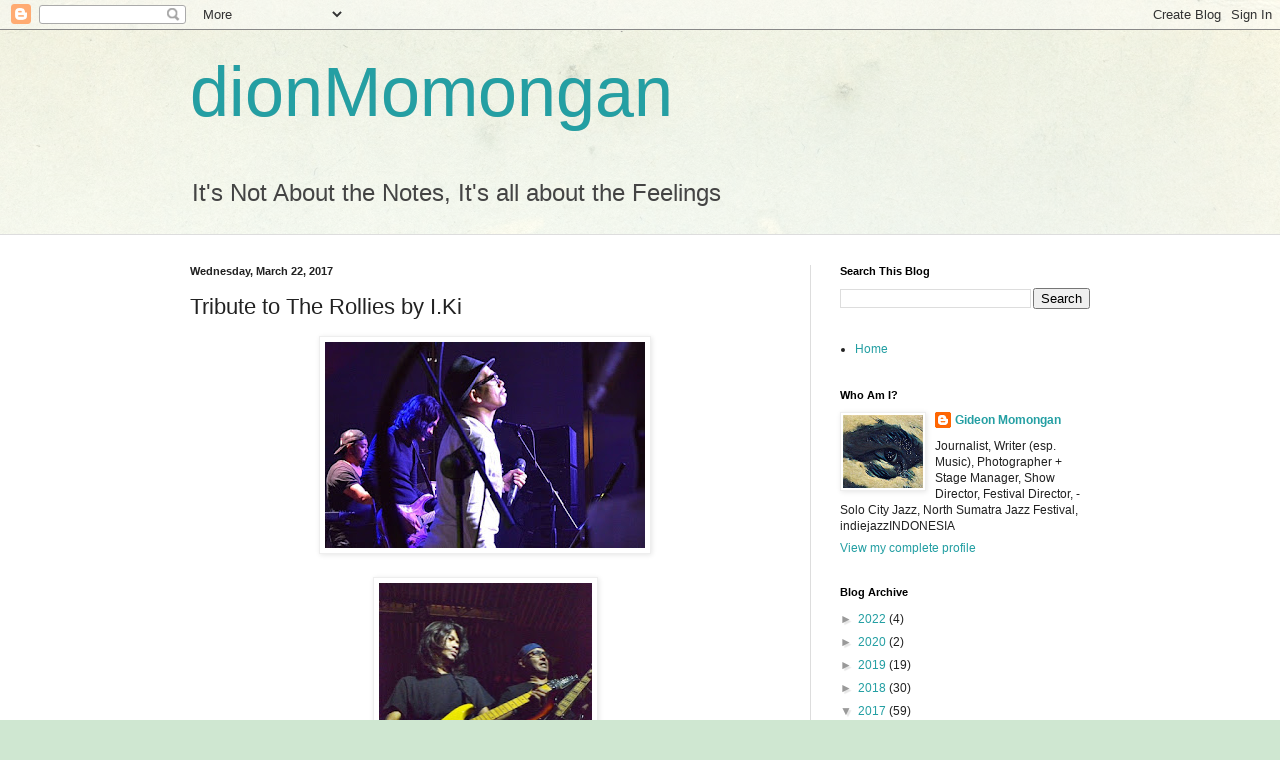

--- FILE ---
content_type: text/html; charset=UTF-8
request_url: http://www.dionmomongan.com/2017/03/tribute-to-rollies-by-iki.html
body_size: 19068
content:
<!DOCTYPE html>
<html class='v2' dir='ltr' lang='en'>
<head>
<link href='https://www.blogger.com/static/v1/widgets/335934321-css_bundle_v2.css' rel='stylesheet' type='text/css'/>
<meta content='width=1100' name='viewport'/>
<meta content='text/html; charset=UTF-8' http-equiv='Content-Type'/>
<meta content='blogger' name='generator'/>
<link href='http://www.dionmomongan.com/favicon.ico' rel='icon' type='image/x-icon'/>
<link href='http://www.dionmomongan.com/2017/03/tribute-to-rollies-by-iki.html' rel='canonical'/>
<link rel="alternate" type="application/atom+xml" title="dionMomongan - Atom" href="http://www.dionmomongan.com/feeds/posts/default" />
<link rel="alternate" type="application/rss+xml" title="dionMomongan - RSS" href="http://www.dionmomongan.com/feeds/posts/default?alt=rss" />
<link rel="service.post" type="application/atom+xml" title="dionMomongan - Atom" href="https://www.blogger.com/feeds/6210521848586758690/posts/default" />

<link rel="alternate" type="application/atom+xml" title="dionMomongan - Atom" href="http://www.dionmomongan.com/feeds/7856951872747771279/comments/default" />
<!--Can't find substitution for tag [blog.ieCssRetrofitLinks]-->
<link href='https://blogger.googleusercontent.com/img/b/R29vZ2xl/AVvXsEgr-YFXA_I5GaGp3MXuRTUVC05VyAmLPV0VZEGdSSD4wfmmwYiALMGLxP_Evk44kwnti4iVGw5308-AG2Anknc-IFAztFTiMSiMfN0uU_9IfqLYpsW0Snr0ZJIUVt3si4BN67XiuO4sM40/s320/DSC_5245.jpg' rel='image_src'/>
<meta content='http://www.dionmomongan.com/2017/03/tribute-to-rollies-by-iki.html' property='og:url'/>
<meta content='Tribute to The Rollies by I.Ki' property='og:title'/>
<meta content='A site about music, culture, and photography' property='og:description'/>
<meta content='https://blogger.googleusercontent.com/img/b/R29vZ2xl/AVvXsEgr-YFXA_I5GaGp3MXuRTUVC05VyAmLPV0VZEGdSSD4wfmmwYiALMGLxP_Evk44kwnti4iVGw5308-AG2Anknc-IFAztFTiMSiMfN0uU_9IfqLYpsW0Snr0ZJIUVt3si4BN67XiuO4sM40/w1200-h630-p-k-no-nu/DSC_5245.jpg' property='og:image'/>
<title>dionMomongan: Tribute to The Rollies by I.Ki</title>
<style id='page-skin-1' type='text/css'><!--
/*
-----------------------------------------------
Blogger Template Style
Name:     Simple
Designer: Blogger
URL:      www.blogger.com
----------------------------------------------- */
/* Content
----------------------------------------------- */
body {
font: normal normal 12px Arial, Tahoma, Helvetica, FreeSans, sans-serif;
color: #222222;
background: #cfe7d1 url(//themes.googleusercontent.com/image?id=1x_TqXo6-7t6y2ZiuOyQ2Bk6Zod9CTtyKYtRui0IeQJe6hVlJcQiXYG2xQGkxKvl6iZMJ) repeat fixed top center /* Credit: gaffera (https://www.istockphoto.com/googleimages.php?id=4072573&amp;platform=blogger) */;
padding: 0 0 0 0;
background-attachment: scroll;
}
html body .content-outer {
min-width: 0;
max-width: 100%;
width: 100%;
}
h2 {
font-size: 22px;
}
a:link {
text-decoration:none;
color: #249fa3;
}
a:visited {
text-decoration:none;
color: #7c93a1;
}
a:hover {
text-decoration:underline;
color: #5dc2c0;
}
.body-fauxcolumn-outer .fauxcolumn-inner {
background: transparent url(https://resources.blogblog.com/blogblog/data/1kt/simple/body_gradient_tile_light.png) repeat scroll top left;
_background-image: none;
}
.body-fauxcolumn-outer .cap-top {
position: absolute;
z-index: 1;
height: 400px;
width: 100%;
}
.body-fauxcolumn-outer .cap-top .cap-left {
width: 100%;
background: transparent url(https://resources.blogblog.com/blogblog/data/1kt/simple/gradients_light.png) repeat-x scroll top left;
_background-image: none;
}
.content-outer {
-moz-box-shadow: 0 0 0 rgba(0, 0, 0, .15);
-webkit-box-shadow: 0 0 0 rgba(0, 0, 0, .15);
-goog-ms-box-shadow: 0 0 0 #333333;
box-shadow: 0 0 0 rgba(0, 0, 0, .15);
margin-bottom: 1px;
}
.content-inner {
padding: 0 0;
}
.main-outer, .footer-outer {
background-color: #ffffff;
}
/* Header
----------------------------------------------- */
.header-outer {
background: transparent none repeat-x scroll 0 -400px;
_background-image: none;
}
.Header h1 {
font: normal normal 70px Arial, Tahoma, Helvetica, FreeSans, sans-serif;
color: #249fa3;
text-shadow: 0 0 0 rgba(0, 0, 0, .2);
}
.Header h1 a {
color: #249fa3;
}
.Header .description {
font-size: 200%;
color: #444444;
}
.header-inner .Header .titlewrapper {
padding: 22px 30px;
}
.header-inner .Header .descriptionwrapper {
padding: 0 30px;
}
/* Tabs
----------------------------------------------- */
.tabs-inner .section:first-child {
border-top: 0 solid #dddddd;
}
.tabs-inner .section:first-child ul {
margin-top: -0;
border-top: 0 solid #dddddd;
border-left: 0 solid #dddddd;
border-right: 0 solid #dddddd;
}
.tabs-inner .widget ul {
background: transparent none repeat-x scroll 0 -800px;
_background-image: none;
border-bottom: 0 solid #dddddd;
margin-top: 0;
margin-left: -0;
margin-right: -0;
}
.tabs-inner .widget li a {
display: inline-block;
padding: .6em 1em;
font: normal normal 20px Arial, Tahoma, Helvetica, FreeSans, sans-serif;
color: #00818b;
border-left: 0 solid #ffffff;
border-right: 0 solid #dddddd;
}
.tabs-inner .widget li:first-child a {
border-left: none;
}
.tabs-inner .widget li.selected a, .tabs-inner .widget li a:hover {
color: #444444;
background-color: transparent;
text-decoration: none;
}
/* Columns
----------------------------------------------- */
.main-outer {
border-top: 1px solid #dddddd;
}
.fauxcolumn-left-outer .fauxcolumn-inner {
border-right: 1px solid #dddddd;
}
.fauxcolumn-right-outer .fauxcolumn-inner {
border-left: 1px solid #dddddd;
}
/* Headings
----------------------------------------------- */
div.widget > h2,
div.widget h2.title {
margin: 0 0 1em 0;
font: normal bold 11px Arial, Tahoma, Helvetica, FreeSans, sans-serif;
color: #000000;
}
/* Widgets
----------------------------------------------- */
.widget .zippy {
color: #999999;
text-shadow: 2px 2px 1px rgba(0, 0, 0, .1);
}
.widget .popular-posts ul {
list-style: none;
}
/* Posts
----------------------------------------------- */
h2.date-header {
font: normal bold 11px Arial, Tahoma, Helvetica, FreeSans, sans-serif;
}
.date-header span {
background-color: transparent;
color: #222222;
padding: inherit;
letter-spacing: inherit;
margin: inherit;
}
.main-inner {
padding-top: 30px;
padding-bottom: 30px;
}
.main-inner .column-center-inner {
padding: 0 15px;
}
.main-inner .column-center-inner .section {
margin: 0 15px;
}
.post {
margin: 0 0 25px 0;
}
h3.post-title, .comments h4 {
font: normal normal 22px Arial, Tahoma, Helvetica, FreeSans, sans-serif;
margin: .75em 0 0;
}
.post-body {
font-size: 110%;
line-height: 1.4;
position: relative;
}
.post-body img, .post-body .tr-caption-container, .Profile img, .Image img,
.BlogList .item-thumbnail img {
padding: 2px;
background: #ffffff;
border: 1px solid #eeeeee;
-moz-box-shadow: 1px 1px 5px rgba(0, 0, 0, .1);
-webkit-box-shadow: 1px 1px 5px rgba(0, 0, 0, .1);
box-shadow: 1px 1px 5px rgba(0, 0, 0, .1);
}
.post-body img, .post-body .tr-caption-container {
padding: 5px;
}
.post-body .tr-caption-container {
color: #222222;
}
.post-body .tr-caption-container img {
padding: 0;
background: transparent;
border: none;
-moz-box-shadow: 0 0 0 rgba(0, 0, 0, .1);
-webkit-box-shadow: 0 0 0 rgba(0, 0, 0, .1);
box-shadow: 0 0 0 rgba(0, 0, 0, .1);
}
.post-header {
margin: 0 0 1.5em;
line-height: 1.6;
font-size: 90%;
}
.post-footer {
margin: 20px -2px 0;
padding: 5px 10px;
color: #666666;
background-color: #f9f9f9;
border-bottom: 1px solid #eeeeee;
line-height: 1.6;
font-size: 90%;
}
#comments .comment-author {
padding-top: 1.5em;
border-top: 1px solid #dddddd;
background-position: 0 1.5em;
}
#comments .comment-author:first-child {
padding-top: 0;
border-top: none;
}
.avatar-image-container {
margin: .2em 0 0;
}
#comments .avatar-image-container img {
border: 1px solid #eeeeee;
}
/* Comments
----------------------------------------------- */
.comments .comments-content .icon.blog-author {
background-repeat: no-repeat;
background-image: url([data-uri]);
}
.comments .comments-content .loadmore a {
border-top: 1px solid #999999;
border-bottom: 1px solid #999999;
}
.comments .comment-thread.inline-thread {
background-color: #f9f9f9;
}
.comments .continue {
border-top: 2px solid #999999;
}
/* Accents
---------------------------------------------- */
.section-columns td.columns-cell {
border-left: 1px solid #dddddd;
}
.blog-pager {
background: transparent none no-repeat scroll top center;
}
.blog-pager-older-link, .home-link,
.blog-pager-newer-link {
background-color: #ffffff;
padding: 5px;
}
.footer-outer {
border-top: 0 dashed #bbbbbb;
}
/* Mobile
----------------------------------------------- */
body.mobile  {
background-size: auto;
}
.mobile .body-fauxcolumn-outer {
background: transparent none repeat scroll top left;
}
.mobile .body-fauxcolumn-outer .cap-top {
background-size: 100% auto;
}
.mobile .content-outer {
-webkit-box-shadow: 0 0 3px rgba(0, 0, 0, .15);
box-shadow: 0 0 3px rgba(0, 0, 0, .15);
}
.mobile .tabs-inner .widget ul {
margin-left: 0;
margin-right: 0;
}
.mobile .post {
margin: 0;
}
.mobile .main-inner .column-center-inner .section {
margin: 0;
}
.mobile .date-header span {
padding: 0.1em 10px;
margin: 0 -10px;
}
.mobile h3.post-title {
margin: 0;
}
.mobile .blog-pager {
background: transparent none no-repeat scroll top center;
}
.mobile .footer-outer {
border-top: none;
}
.mobile .main-inner, .mobile .footer-inner {
background-color: #ffffff;
}
.mobile-index-contents {
color: #222222;
}
.mobile-link-button {
background-color: #249fa3;
}
.mobile-link-button a:link, .mobile-link-button a:visited {
color: #ffffff;
}
.mobile .tabs-inner .section:first-child {
border-top: none;
}
.mobile .tabs-inner .PageList .widget-content {
background-color: transparent;
color: #444444;
border-top: 0 solid #dddddd;
border-bottom: 0 solid #dddddd;
}
.mobile .tabs-inner .PageList .widget-content .pagelist-arrow {
border-left: 1px solid #dddddd;
}

--></style>
<style id='template-skin-1' type='text/css'><!--
body {
min-width: 960px;
}
.content-outer, .content-fauxcolumn-outer, .region-inner {
min-width: 960px;
max-width: 960px;
_width: 960px;
}
.main-inner .columns {
padding-left: 0;
padding-right: 310px;
}
.main-inner .fauxcolumn-center-outer {
left: 0;
right: 310px;
/* IE6 does not respect left and right together */
_width: expression(this.parentNode.offsetWidth -
parseInt("0") -
parseInt("310px") + 'px');
}
.main-inner .fauxcolumn-left-outer {
width: 0;
}
.main-inner .fauxcolumn-right-outer {
width: 310px;
}
.main-inner .column-left-outer {
width: 0;
right: 100%;
margin-left: -0;
}
.main-inner .column-right-outer {
width: 310px;
margin-right: -310px;
}
#layout {
min-width: 0;
}
#layout .content-outer {
min-width: 0;
width: 800px;
}
#layout .region-inner {
min-width: 0;
width: auto;
}
body#layout div.add_widget {
padding: 8px;
}
body#layout div.add_widget a {
margin-left: 32px;
}
--></style>
<style>
    body {background-image:url(\/\/themes.googleusercontent.com\/image?id=1x_TqXo6-7t6y2ZiuOyQ2Bk6Zod9CTtyKYtRui0IeQJe6hVlJcQiXYG2xQGkxKvl6iZMJ);}
    
@media (max-width: 200px) { body {background-image:url(\/\/themes.googleusercontent.com\/image?id=1x_TqXo6-7t6y2ZiuOyQ2Bk6Zod9CTtyKYtRui0IeQJe6hVlJcQiXYG2xQGkxKvl6iZMJ&options=w200);}}
@media (max-width: 400px) and (min-width: 201px) { body {background-image:url(\/\/themes.googleusercontent.com\/image?id=1x_TqXo6-7t6y2ZiuOyQ2Bk6Zod9CTtyKYtRui0IeQJe6hVlJcQiXYG2xQGkxKvl6iZMJ&options=w400);}}
@media (max-width: 800px) and (min-width: 401px) { body {background-image:url(\/\/themes.googleusercontent.com\/image?id=1x_TqXo6-7t6y2ZiuOyQ2Bk6Zod9CTtyKYtRui0IeQJe6hVlJcQiXYG2xQGkxKvl6iZMJ&options=w800);}}
@media (max-width: 1200px) and (min-width: 801px) { body {background-image:url(\/\/themes.googleusercontent.com\/image?id=1x_TqXo6-7t6y2ZiuOyQ2Bk6Zod9CTtyKYtRui0IeQJe6hVlJcQiXYG2xQGkxKvl6iZMJ&options=w1200);}}
/* Last tag covers anything over one higher than the previous max-size cap. */
@media (min-width: 1201px) { body {background-image:url(\/\/themes.googleusercontent.com\/image?id=1x_TqXo6-7t6y2ZiuOyQ2Bk6Zod9CTtyKYtRui0IeQJe6hVlJcQiXYG2xQGkxKvl6iZMJ&options=w1600);}}
  </style>
<link href='https://www.blogger.com/dyn-css/authorization.css?targetBlogID=6210521848586758690&amp;zx=d03cfbc3-504c-4ead-8988-1bb62cd133ca' media='none' onload='if(media!=&#39;all&#39;)media=&#39;all&#39;' rel='stylesheet'/><noscript><link href='https://www.blogger.com/dyn-css/authorization.css?targetBlogID=6210521848586758690&amp;zx=d03cfbc3-504c-4ead-8988-1bb62cd133ca' rel='stylesheet'/></noscript>
<meta name='google-adsense-platform-account' content='ca-host-pub-1556223355139109'/>
<meta name='google-adsense-platform-domain' content='blogspot.com'/>

<!-- data-ad-client=ca-pub-9670066240706902 -->

</head>
<body class='loading variant-wide'>
<div class='navbar section' id='navbar' name='Navbar'><div class='widget Navbar' data-version='1' id='Navbar1'><script type="text/javascript">
    function setAttributeOnload(object, attribute, val) {
      if(window.addEventListener) {
        window.addEventListener('load',
          function(){ object[attribute] = val; }, false);
      } else {
        window.attachEvent('onload', function(){ object[attribute] = val; });
      }
    }
  </script>
<div id="navbar-iframe-container"></div>
<script type="text/javascript" src="https://apis.google.com/js/platform.js"></script>
<script type="text/javascript">
      gapi.load("gapi.iframes:gapi.iframes.style.bubble", function() {
        if (gapi.iframes && gapi.iframes.getContext) {
          gapi.iframes.getContext().openChild({
              url: 'https://www.blogger.com/navbar/6210521848586758690?po\x3d7856951872747771279\x26origin\x3dhttp://www.dionmomongan.com',
              where: document.getElementById("navbar-iframe-container"),
              id: "navbar-iframe"
          });
        }
      });
    </script><script type="text/javascript">
(function() {
var script = document.createElement('script');
script.type = 'text/javascript';
script.src = '//pagead2.googlesyndication.com/pagead/js/google_top_exp.js';
var head = document.getElementsByTagName('head')[0];
if (head) {
head.appendChild(script);
}})();
</script>
</div></div>
<div class='body-fauxcolumns'>
<div class='fauxcolumn-outer body-fauxcolumn-outer'>
<div class='cap-top'>
<div class='cap-left'></div>
<div class='cap-right'></div>
</div>
<div class='fauxborder-left'>
<div class='fauxborder-right'></div>
<div class='fauxcolumn-inner'>
</div>
</div>
<div class='cap-bottom'>
<div class='cap-left'></div>
<div class='cap-right'></div>
</div>
</div>
</div>
<div class='content'>
<div class='content-fauxcolumns'>
<div class='fauxcolumn-outer content-fauxcolumn-outer'>
<div class='cap-top'>
<div class='cap-left'></div>
<div class='cap-right'></div>
</div>
<div class='fauxborder-left'>
<div class='fauxborder-right'></div>
<div class='fauxcolumn-inner'>
</div>
</div>
<div class='cap-bottom'>
<div class='cap-left'></div>
<div class='cap-right'></div>
</div>
</div>
</div>
<div class='content-outer'>
<div class='content-cap-top cap-top'>
<div class='cap-left'></div>
<div class='cap-right'></div>
</div>
<div class='fauxborder-left content-fauxborder-left'>
<div class='fauxborder-right content-fauxborder-right'></div>
<div class='content-inner'>
<header>
<div class='header-outer'>
<div class='header-cap-top cap-top'>
<div class='cap-left'></div>
<div class='cap-right'></div>
</div>
<div class='fauxborder-left header-fauxborder-left'>
<div class='fauxborder-right header-fauxborder-right'></div>
<div class='region-inner header-inner'>
<div class='header section' id='header' name='Header'><div class='widget Header' data-version='1' id='Header1'>
<div id='header-inner'>
<div class='titlewrapper'>
<h1 class='title'>
<a href='http://www.dionmomongan.com/'>
dionMomongan
</a>
</h1>
</div>
<div class='descriptionwrapper'>
<p class='description'><span>It's Not About the Notes, It's all about the Feelings</span></p>
</div>
</div>
</div></div>
</div>
</div>
<div class='header-cap-bottom cap-bottom'>
<div class='cap-left'></div>
<div class='cap-right'></div>
</div>
</div>
</header>
<div class='tabs-outer'>
<div class='tabs-cap-top cap-top'>
<div class='cap-left'></div>
<div class='cap-right'></div>
</div>
<div class='fauxborder-left tabs-fauxborder-left'>
<div class='fauxborder-right tabs-fauxborder-right'></div>
<div class='region-inner tabs-inner'>
<div class='tabs no-items section' id='crosscol' name='Cross-Column'></div>
<div class='tabs no-items section' id='crosscol-overflow' name='Cross-Column 2'></div>
</div>
</div>
<div class='tabs-cap-bottom cap-bottom'>
<div class='cap-left'></div>
<div class='cap-right'></div>
</div>
</div>
<div class='main-outer'>
<div class='main-cap-top cap-top'>
<div class='cap-left'></div>
<div class='cap-right'></div>
</div>
<div class='fauxborder-left main-fauxborder-left'>
<div class='fauxborder-right main-fauxborder-right'></div>
<div class='region-inner main-inner'>
<div class='columns fauxcolumns'>
<div class='fauxcolumn-outer fauxcolumn-center-outer'>
<div class='cap-top'>
<div class='cap-left'></div>
<div class='cap-right'></div>
</div>
<div class='fauxborder-left'>
<div class='fauxborder-right'></div>
<div class='fauxcolumn-inner'>
</div>
</div>
<div class='cap-bottom'>
<div class='cap-left'></div>
<div class='cap-right'></div>
</div>
</div>
<div class='fauxcolumn-outer fauxcolumn-left-outer'>
<div class='cap-top'>
<div class='cap-left'></div>
<div class='cap-right'></div>
</div>
<div class='fauxborder-left'>
<div class='fauxborder-right'></div>
<div class='fauxcolumn-inner'>
</div>
</div>
<div class='cap-bottom'>
<div class='cap-left'></div>
<div class='cap-right'></div>
</div>
</div>
<div class='fauxcolumn-outer fauxcolumn-right-outer'>
<div class='cap-top'>
<div class='cap-left'></div>
<div class='cap-right'></div>
</div>
<div class='fauxborder-left'>
<div class='fauxborder-right'></div>
<div class='fauxcolumn-inner'>
</div>
</div>
<div class='cap-bottom'>
<div class='cap-left'></div>
<div class='cap-right'></div>
</div>
</div>
<!-- corrects IE6 width calculation -->
<div class='columns-inner'>
<div class='column-center-outer'>
<div class='column-center-inner'>
<div class='main section' id='main' name='Main'><div class='widget Blog' data-version='1' id='Blog1'>
<div class='blog-posts hfeed'>

          <div class="date-outer">
        
<h2 class='date-header'><span>Wednesday, March 22, 2017</span></h2>

          <div class="date-posts">
        
<div class='post-outer'>
<div class='post hentry uncustomized-post-template' itemprop='blogPost' itemscope='itemscope' itemtype='http://schema.org/BlogPosting'>
<meta content='https://blogger.googleusercontent.com/img/b/R29vZ2xl/AVvXsEgr-YFXA_I5GaGp3MXuRTUVC05VyAmLPV0VZEGdSSD4wfmmwYiALMGLxP_Evk44kwnti4iVGw5308-AG2Anknc-IFAztFTiMSiMfN0uU_9IfqLYpsW0Snr0ZJIUVt3si4BN67XiuO4sM40/s320/DSC_5245.jpg' itemprop='image_url'/>
<meta content='6210521848586758690' itemprop='blogId'/>
<meta content='7856951872747771279' itemprop='postId'/>
<a name='7856951872747771279'></a>
<h3 class='post-title entry-title' itemprop='name'>
Tribute to The Rollies by I.Ki
</h3>
<div class='post-header'>
<div class='post-header-line-1'></div>
</div>
<div class='post-body entry-content' id='post-body-7856951872747771279' itemprop='description articleBody'>
<div class="separator" style="clear: both; text-align: center;">
<a href="https://blogger.googleusercontent.com/img/b/R29vZ2xl/AVvXsEgr-YFXA_I5GaGp3MXuRTUVC05VyAmLPV0VZEGdSSD4wfmmwYiALMGLxP_Evk44kwnti4iVGw5308-AG2Anknc-IFAztFTiMSiMfN0uU_9IfqLYpsW0Snr0ZJIUVt3si4BN67XiuO4sM40/s1600/DSC_5245.jpg" imageanchor="1" style="margin-left: 1em; margin-right: 1em;"><img border="0" height="206" src="https://blogger.googleusercontent.com/img/b/R29vZ2xl/AVvXsEgr-YFXA_I5GaGp3MXuRTUVC05VyAmLPV0VZEGdSSD4wfmmwYiALMGLxP_Evk44kwnti4iVGw5308-AG2Anknc-IFAztFTiMSiMfN0uU_9IfqLYpsW0Snr0ZJIUVt3si4BN67XiuO4sM40/s320/DSC_5245.jpg" width="320" /></a></div>
<br />
<div class="separator" style="clear: both; text-align: center;">
<a href="https://blogger.googleusercontent.com/img/b/R29vZ2xl/AVvXsEjlSyq3c-HAQMRcAWjc4MA5BnQuWh9JoW66vISQPvLoYbIhonXNeJGW1MVDshcYirleyaIz7EvxIESk6C_e1W9Ix4a-35n7992lBkv97ccXOvfJUY3hi4aaymiUof9mRSmtaNPO-RDnNNk/s1600/DSC_5235.jpg" imageanchor="1" style="margin-left: 1em; margin-right: 1em;"><img border="0" height="320" src="https://blogger.googleusercontent.com/img/b/R29vZ2xl/AVvXsEjlSyq3c-HAQMRcAWjc4MA5BnQuWh9JoW66vISQPvLoYbIhonXNeJGW1MVDshcYirleyaIz7EvxIESk6C_e1W9Ix4a-35n7992lBkv97ccXOvfJUY3hi4aaymiUof9mRSmtaNPO-RDnNNk/s320/DSC_5235.jpg" width="213" /></a></div>
<br />
<div class="separator" style="clear: both; text-align: center;">
<a href="https://blogger.googleusercontent.com/img/b/R29vZ2xl/AVvXsEh9a-wvcxoBmB2VUxqbNaKJt0FZs29xNn90RsA8NwEqgYNLtEgZrOTHBpVi8VQlKL4N3imCETJ51kf4utjDt7otnJMhmP72acx9lTmk97hv5jm1NeIowpnh8_Hs_8ZDeFPveB_XK84sJmc/s1600/DSC_5269.jpg" imageanchor="1" style="margin-left: 1em; margin-right: 1em;"><img border="0" height="320" src="https://blogger.googleusercontent.com/img/b/R29vZ2xl/AVvXsEh9a-wvcxoBmB2VUxqbNaKJt0FZs29xNn90RsA8NwEqgYNLtEgZrOTHBpVi8VQlKL4N3imCETJ51kf4utjDt7otnJMhmP72acx9lTmk97hv5jm1NeIowpnh8_Hs_8ZDeFPveB_XK84sJmc/s320/DSC_5269.jpg" width="213" /></a></div>
<div class="MsoNormal" style="margin-bottom: .0001pt; margin-bottom: 0cm; text-align: justify;">
<i><span style="font-family: &quot;Arial Narrow&quot;,&quot;sans-serif&quot;; font-size: 14.0pt; line-height: 115%;"><br /></span></i></div>
<div class="separator" style="clear: both; text-align: center;">
<a href="https://blogger.googleusercontent.com/img/b/R29vZ2xl/AVvXsEgd0gBld4m_kdkzd4hQBCVdplyKOwxzd0Wk2Qj09polimmXCxcgPJ2l71tHHEFeuJqQ0IxEKrvszCp7xH5sJjZJYnqPJQAn1wCDv-pRBF-K69HaQqdmfj7ALkYfd98dM3ZAbQ-P0o2aks0/s1600/DSC_5209.jpg" imageanchor="1" style="margin-left: 1em; margin-right: 1em;"><img border="0" height="213" src="https://blogger.googleusercontent.com/img/b/R29vZ2xl/AVvXsEgd0gBld4m_kdkzd4hQBCVdplyKOwxzd0Wk2Qj09polimmXCxcgPJ2l71tHHEFeuJqQ0IxEKrvszCp7xH5sJjZJYnqPJQAn1wCDv-pRBF-K69HaQqdmfj7ALkYfd98dM3ZAbQ-P0o2aks0/s320/DSC_5209.jpg" width="320" /></a></div>
<div class="MsoNormal" style="margin-bottom: .0001pt; margin-bottom: 0cm; text-align: justify;">
<i><span style="font-family: &quot;Arial Narrow&quot;,&quot;sans-serif&quot;; font-size: 14.0pt; line-height: 115%;">Kita <b>The Rollies</b> sih ga tua. Kita cuma hidup
lebih lamaan saja, dan semangat kami itu tetap muda. Begitu ucap Benny
Likumahuwa, satu ketika beberapa tahun lalu. Menyoal grupnya, yang ikut
membesarkan namanya sebenarnya. Tetapi yang kemudian, ia juga terasa sebenarnya
ikut membesarkan nama The Rollies juga adanya.<o:p></o:p></span></i></div>
<div class="MsoNormal" style="margin-bottom: .0001pt; margin-bottom: 0cm; text-align: justify;">
<i><span style="font-family: &quot;Arial Narrow&quot;,&quot;sans-serif&quot;; font-size: 14.0pt; line-height: 115%;">Sebuah perjalanan
sedemikian panjang, bagi sebah grup musik. Bayangkanlah, sudah mulai berjalan
sejak 1967! Hingga hitungannya, kalau hari ini kan mereka segera memasuki usia
50 tahun!<o:p></o:p></span></i></div>
<div class="MsoNormal" style="margin-bottom: .0001pt; margin-bottom: 0cm;">
<br /></div>
<div class="separator" style="clear: both; text-align: center;">
<a href="https://blogger.googleusercontent.com/img/b/R29vZ2xl/AVvXsEhQJ0wW0CtuLv7tONZoHbp_Vvb7zaAHrITEX-2MLbAAgMsex9FXIRIqnC1u9B0KR82AoYe42G7PxvzM4Dr1ta-6iSfs-H2uxz8KBgbH8MAPy2kg1QZuOmlj1sC6Uj8gwDIn4_mZdUGxcPs/s1600/DSC_5272.jpg" imageanchor="1" style="margin-left: 1em; margin-right: 1em;"><img border="0" height="206" src="https://blogger.googleusercontent.com/img/b/R29vZ2xl/AVvXsEhQJ0wW0CtuLv7tONZoHbp_Vvb7zaAHrITEX-2MLbAAgMsex9FXIRIqnC1u9B0KR82AoYe42G7PxvzM4Dr1ta-6iSfs-H2uxz8KBgbH8MAPy2kg1QZuOmlj1sC6Uj8gwDIn4_mZdUGxcPs/s320/DSC_5272.jpg" width="320" /></a></div>
<br />
<div class="separator" style="clear: both; text-align: center;">
<a href="https://blogger.googleusercontent.com/img/b/R29vZ2xl/AVvXsEj8taqmrjN0bak2FTyy74PHZWdlJFPpa1JdHMUg6p5L_CjapbXvdxjRhDCuDJLZonDKS88vKJx6K5_xKpag378xfowo1ozw5TSyDnhGFZ2-YLALq3ith6_ftozXDyD6X1C7bB71TgfgkYQ/s1600/DSC_5216.jpg" imageanchor="1" style="margin-left: 1em; margin-right: 1em;"><img border="0" height="320" src="https://blogger.googleusercontent.com/img/b/R29vZ2xl/AVvXsEj8taqmrjN0bak2FTyy74PHZWdlJFPpa1JdHMUg6p5L_CjapbXvdxjRhDCuDJLZonDKS88vKJx6K5_xKpag378xfowo1ozw5TSyDnhGFZ2-YLALq3ith6_ftozXDyD6X1C7bB71TgfgkYQ/s320/DSC_5216.jpg" width="213" /></a></div>
<br />
<div class="separator" style="clear: both; text-align: center;">
<a href="https://blogger.googleusercontent.com/img/b/R29vZ2xl/AVvXsEiYHMsMROqV417z0fUHwNg-vvUxndwy3S5oypffewQ6spQQHlV2gPGISa-a6IbC5uxTeBGthyETiszouyPsPgaDpoDATLQo_LBR-s3rxMA2TUdPepQzNXoLO9JXQuGAEMqa1feLKAuOY-w/s1600/DSC_5230.jpg" imageanchor="1" style="margin-left: 1em; margin-right: 1em;"><img border="0" height="320" src="https://blogger.googleusercontent.com/img/b/R29vZ2xl/AVvXsEiYHMsMROqV417z0fUHwNg-vvUxndwy3S5oypffewQ6spQQHlV2gPGISa-a6IbC5uxTeBGthyETiszouyPsPgaDpoDATLQo_LBR-s3rxMA2TUdPepQzNXoLO9JXQuGAEMqa1feLKAuOY-w/s320/DSC_5230.jpg" width="226" /></a></div>
<div class="MsoNormal" style="margin-bottom: .0001pt; margin-bottom: 0cm; text-align: justify;">
<span style="font-family: &quot;Arial Narrow&quot;,&quot;sans-serif&quot;; font-size: 14.0pt; line-height: 115%;">Itulah
kalimat pembuka tulisan saya mengenai kelompok musik, The Rollies, yang pernah
saya <i>upload</i> di website saya beberapa
waktu lalu. Dan dengan umur yang sedemikian panjang, dengan berbagai cerita di
dalamnya, tentu saja The Rollies menjadi sebuah &#8220;fenomena&#8221; tersendiri. Dalam
khasanah musik Indonesia.<o:p></o:p></span></div>
<div class="MsoNormal" style="margin-bottom: .0001pt; margin-bottom: 0cm; text-align: justify;">
<span style="font-family: &quot;Arial Narrow&quot;,&quot;sans-serif&quot;; font-size: 14.0pt; line-height: 115%;">Tentu
saja, wajar betul kalau lumayan banyak lagu-lagu yang mereka mainkan selama
perjalanan musik mereka, yang dikenal publik. Dari &#8216;Salam Terakhir&#8217;, &#8216;Setangkai
Bunga&#8217;. Atau lagu yang sempat dianggap sgnature mereka, padahal sejatinya karya
grup Inggris, <b>Love Affair</b>, &#8216;Gone are
the Song of Yesterday&#8217;. <o:p></o:p></span></div>
<div class="MsoNormal" style="margin-bottom: .0001pt; margin-bottom: 0cm; text-align: justify;">
<span style="font-family: &quot;Arial Narrow&quot;,&quot;sans-serif&quot;; font-size: 14.0pt; line-height: 115%;">Kemudian
ada lagu, yang bisa disebut salah satu hits yang sangat populer yang mereka
bawakan, &#8216;Dansa Yok Dansa&#8217;. Lagu tersebut adalah karya <b>Titiek Puspa</b>. Kemudian disusul dengan karya lain dari Titiek Puspa,
&#8216;Bimbi&#8217;. Atau lagu, &#8216;Bila Haus di Padang Tandus&#8217;, yang adalah karya dari <b>Johanes Purba</b>.<o:p></o:p></span></div>
<div class="MsoNormal" style="margin-bottom: .0001pt; margin-bottom: 0cm; text-align: justify;">
<span style="font-family: &quot;Arial Narrow&quot;,&quot;sans-serif&quot;; font-size: 14.0pt; line-height: 115%;">Sementara
lagu karya The Rollies sendiri, dalam hal ini adalah <b>Oetje F. Tekol</b>, bassis, yang dikenal luas adalah, &#8216;Hari Hari&#8217;.
Sebelumnya dimulai dengan &#8216;Kemarau&#8217;, yang memperoleh penghargaan <b>Kalpataru</b> dari Departemen Lingkungan
Hidup. Oetje juga menulis lagu, &#8216;Indonesia&#8217;.<o:p></o:p></span></div>
<div class="MsoNormal" style="margin-bottom: .0001pt; margin-bottom: 0cm; text-align: justify;">
<span style="font-family: &quot;Arial Narrow&quot;,&quot;sans-serif&quot;; font-size: 14.0pt; line-height: 115%;">The
Rollies juga dikenal lewat beberapa <i>ballad</i>,
ah yang meremas-remas emosi dan perasaan pencinta musik, seperti, &#8216;Kau Yang
Kusayang&#8217; karya Anto. Lalu, &#8216;Kerinduan&#8217;. Berikutnya ada, &#8216;Burung Kecil&#8217;. <o:p></o:p></span></div>
<div class="MsoNormal" style="margin-bottom: .0001pt; margin-bottom: 0cm; text-align: justify;">
<span style="font-family: &quot;Arial Narrow&quot;,&quot;sans-serif&quot;; font-size: 14.0pt; line-height: 115%;">Lagu
lain yang mereka sukses populerkan adalah, &#8216;Astuti&#8217;, &#8216;Problema&#8217;. Ada pula karya
Jimmy Manoppo, &#8216;Maafkanlah&#8217;. Sebelumnya <b>Jimmy
Manoppo</b>, drummer sempat menghasilkan &#8216;Pertanda&#8217;.<o:p></o:p></span></div>
<div class="MsoNormal" style="margin-bottom: .0001pt; margin-bottom: 0cm; text-align: justify;">
<br /></div>
<div class="separator" style="clear: both; text-align: center;">
<a href="https://blogger.googleusercontent.com/img/b/R29vZ2xl/AVvXsEhOoV-J310QXR88K2NXAoK-FdGlvyoY89JJ-SdjelfRwqGUZCJ1mzUS1_FNlgYLlDwMiYtWpH3gyoFsfMKaGcpdNMxkJdjsicVSpX6QF7HFj2OHXSkk_dLQ4uC5rgDiwFZku0RK7p4XH60/s1600/DSC_5226.jpg" imageanchor="1" style="margin-left: 1em; margin-right: 1em;"><img border="0" height="320" src="https://blogger.googleusercontent.com/img/b/R29vZ2xl/AVvXsEhOoV-J310QXR88K2NXAoK-FdGlvyoY89JJ-SdjelfRwqGUZCJ1mzUS1_FNlgYLlDwMiYtWpH3gyoFsfMKaGcpdNMxkJdjsicVSpX6QF7HFj2OHXSkk_dLQ4uC5rgDiwFZku0RK7p4XH60/s320/DSC_5226.jpg" width="218" /></a></div>
<br />
<div class="separator" style="clear: both; text-align: center;">
<a href="https://blogger.googleusercontent.com/img/b/R29vZ2xl/AVvXsEicCTj9c4-ewVi1YIUSh8v0j3ewkSA9ubwfUo9pXGfh5xMsIikNDZJUg25FpLZLu-kx6JKU7CicoBADRfIBUYJJqTnnktVtv4hg8C2a_Mk9nanzRwFORkaSlFVDQ1wIzPEyouGi2n55xQA/s1600/DSC_5275.jpg" imageanchor="1" style="margin-left: 1em; margin-right: 1em;"><img border="0" height="320" src="https://blogger.googleusercontent.com/img/b/R29vZ2xl/AVvXsEicCTj9c4-ewVi1YIUSh8v0j3ewkSA9ubwfUo9pXGfh5xMsIikNDZJUg25FpLZLu-kx6JKU7CicoBADRfIBUYJJqTnnktVtv4hg8C2a_Mk9nanzRwFORkaSlFVDQ1wIzPEyouGi2n55xQA/s320/DSC_5275.jpg" width="226" /></a></div>
<br />
<div class="separator" style="clear: both; text-align: center;">
<a href="https://blogger.googleusercontent.com/img/b/R29vZ2xl/AVvXsEhJb6EH2S4qRRT5utdBW0Mi9KlTNougibEbhBUbD69naqQGChjol4_ElOQgtFVjSY0KLwfT9X-I6AAVkNdMQTHMIbGTxOhH_gWq3yvkeFqjcuj6f9_OaEDHkGVEt_UL6np4I_hBTSg1PDk/s1600/DSC_5287.jpg" imageanchor="1" style="margin-left: 1em; margin-right: 1em;"><img border="0" height="320" src="https://blogger.googleusercontent.com/img/b/R29vZ2xl/AVvXsEhJb6EH2S4qRRT5utdBW0Mi9KlTNougibEbhBUbD69naqQGChjol4_ElOQgtFVjSY0KLwfT9X-I6AAVkNdMQTHMIbGTxOhH_gWq3yvkeFqjcuj6f9_OaEDHkGVEt_UL6np4I_hBTSg1PDk/s320/DSC_5287.jpg" width="213" /></a></div>
<br />
<div class="separator" style="clear: both; text-align: center;">
<a href="https://blogger.googleusercontent.com/img/b/R29vZ2xl/AVvXsEi1RQbcYQXXelf8dg6oulSH4d3dPQCNltFR6vZu61Ji2xzHsY3ePu90Ucd02jAnl48INx2PzKjTOuyvBX5NgKPWpEwGdKixfiF7Lw_s0dj2tHqWrKfRFtODlbhyphenhyphenDHMtAb5gF_x3idCqlKU/s1600/DSC_5291.jpg" imageanchor="1" style="margin-left: 1em; margin-right: 1em;"><img border="0" height="320" src="https://blogger.googleusercontent.com/img/b/R29vZ2xl/AVvXsEi1RQbcYQXXelf8dg6oulSH4d3dPQCNltFR6vZu61Ji2xzHsY3ePu90Ucd02jAnl48INx2PzKjTOuyvBX5NgKPWpEwGdKixfiF7Lw_s0dj2tHqWrKfRFtODlbhyphenhyphenDHMtAb5gF_x3idCqlKU/s320/DSC_5291.jpg" width="213" /></a></div>
<div class="MsoNormal" style="margin-bottom: .0001pt; margin-bottom: 0cm; text-align: justify;">
<span style="font-family: &quot;Arial Narrow&quot;,&quot;sans-serif&quot;; font-size: 14.0pt; line-height: 115%;">Begitulah
sedikit saja, catatan karya-karya mereka selama ini, yang dikenal publik
pencinta musik Indonesia. Nah karya-karya di atas itu, lalu dimainkan kembali
dan lumayan menghibur para penonton.<o:p></o:p></span></div>
<div class="MsoNormal" style="margin-bottom: .0001pt; margin-bottom: 0cm; text-align: justify;">
<span style="font-family: &quot;Arial Narrow&quot;,&quot;sans-serif&quot;; font-size: 14.0pt; line-height: 115%;">Tapi
bukan Oetje Tekol, Jimmy Manoppo, <b>Benny
Likumahuwa</b>, <b>Teuku Zulian</b> <b>Iskandar</b>, <b>Didit Maruto</b>, yang adalah <i>original-member</i>
mereka saat ini, yang memainkan dan menyanyikannya. Oh iya, personil mereka
saat ini masih ditambah dua vokalis muda, <b>Alfredo</b>
dan <b>Guswin</b>. Belakangan ditambah
dengan <i>additional keyboardist</i>, <b>Nyong Anggoman</b>.<o:p></o:p></span></div>
<div class="MsoNormal" style="margin-bottom: .0001pt; margin-bottom: 0cm; text-align: justify;">
<span style="font-family: &quot;Arial Narrow&quot;,&quot;sans-serif&quot;; font-size: 14.0pt; line-height: 115%;">Adalah
&#8220;komunitas&#8221; <b>Indonesia Kita</b>, yang
biasa menyebut diri sebagai <b>I.Ki</b>,
yang menghadirkan Tribute to The Rollies. Para anggota I/Ki yang memainkan dan
membawakan lagi lagu-lagu The Rollies, Senin malam 20Maret 2017 kemarin, di
Hard Rock Cafe, Jakarta.<o:p></o:p></span></div>
<div class="separator" style="clear: both; text-align: center;">
<a href="https://blogger.googleusercontent.com/img/b/R29vZ2xl/AVvXsEj1pkT6Ixw1lTuLPEFBTTtp9NCG25bhJhZo9ii6XLew4gWFL8BMheGX5O0QIIVwB-4duPlxMd9UY8ONOG5nKNk-wbGo_GZJB-o9mQYZJ4uYXeKz-i_f0CfSFyH75EjkDhunwmAjmijfMcw/s1600/DSC_5290.jpg" imageanchor="1" style="margin-left: 1em; margin-right: 1em;"><img border="0" height="320" src="https://blogger.googleusercontent.com/img/b/R29vZ2xl/AVvXsEj1pkT6Ixw1lTuLPEFBTTtp9NCG25bhJhZo9ii6XLew4gWFL8BMheGX5O0QIIVwB-4duPlxMd9UY8ONOG5nKNk-wbGo_GZJB-o9mQYZJ4uYXeKz-i_f0CfSFyH75EjkDhunwmAjmijfMcw/s320/DSC_5290.jpg" width="213" /></a></div>
<br />
<div class="separator" style="clear: both; text-align: center;">
<a href="https://blogger.googleusercontent.com/img/b/R29vZ2xl/AVvXsEhWqSfsTgaOmfyrst0d2fWjceaVp4Ad2sOMg-U_sqOjncfN_ouIIJf16SjeB_AtcAzk23WjTjE-tD0Uoj2Emu2dm1TlvfMv9dnMxeDXRsV4dVYIu90iM0u0-DtDL2zKSlzp1wSsl_VrpgA/s1600/DSC_5300.jpg" imageanchor="1" style="margin-left: 1em; margin-right: 1em;"><img border="0" height="320" src="https://blogger.googleusercontent.com/img/b/R29vZ2xl/AVvXsEhWqSfsTgaOmfyrst0d2fWjceaVp4Ad2sOMg-U_sqOjncfN_ouIIJf16SjeB_AtcAzk23WjTjE-tD0Uoj2Emu2dm1TlvfMv9dnMxeDXRsV4dVYIu90iM0u0-DtDL2zKSlzp1wSsl_VrpgA/s320/DSC_5300.jpg" width="213" /></a></div>
<br />
<div class="separator" style="clear: both; text-align: center;">
<a href="https://blogger.googleusercontent.com/img/b/R29vZ2xl/AVvXsEj6ER-K4jXfQtKbWryY72MRx32uQpDZlgMZwVdH5ZRgnx2IpeTMUAe9qiJA_7XngEaX8yjoBk6JwquufALUYDUp-NjSElVEEujLQ_zh0WG_H745pbAh62g6fZ_W2ZelxMLvRfj1GITQ_0A/s1600/DSC_5301.jpg" imageanchor="1" style="margin-left: 1em; margin-right: 1em;"><img border="0" height="320" src="https://blogger.googleusercontent.com/img/b/R29vZ2xl/AVvXsEj6ER-K4jXfQtKbWryY72MRx32uQpDZlgMZwVdH5ZRgnx2IpeTMUAe9qiJA_7XngEaX8yjoBk6JwquufALUYDUp-NjSElVEEujLQ_zh0WG_H745pbAh62g6fZ_W2ZelxMLvRfj1GITQ_0A/s320/DSC_5301.jpg" width="213" /></a></div>
<br />
<div class="separator" style="clear: both; text-align: center;">
<a href="https://blogger.googleusercontent.com/img/b/R29vZ2xl/AVvXsEi69ZrleRN2KbR6XrpELkyXqlqoQAXSa6T-MtRxx9j59Z_Of9dny9xPzaW5gRmzeF6m9sIKr2ZT-BuR9QJgamyEhWuaTVkJnepcE9uODZocWq5fpFR-LPDIN9YNMS4Xq_JSYIKU_matrDQ/s1600/DSC_5304.jpg" imageanchor="1" style="margin-left: 1em; margin-right: 1em;"><img border="0" height="213" src="https://blogger.googleusercontent.com/img/b/R29vZ2xl/AVvXsEi69ZrleRN2KbR6XrpELkyXqlqoQAXSa6T-MtRxx9j59Z_Of9dny9xPzaW5gRmzeF6m9sIKr2ZT-BuR9QJgamyEhWuaTVkJnepcE9uODZocWq5fpFR-LPDIN9YNMS4Xq_JSYIKU_matrDQ/s320/DSC_5304.jpg" width="320" /></a></div>
<br />
<div class="separator" style="clear: both; text-align: center;">
<a href="https://blogger.googleusercontent.com/img/b/R29vZ2xl/AVvXsEhRxyNMV_G158acUncJhu4YGmsWrv9u_-Ct681M5QJEsP3BzUrP6s-kO0_horBWlTtDJmrYjX18Tp7Q_f8LRMjnChPyUyYm9yCZMkq_zyMPIRVlsWcHkE6TJezHvqeqLdFZPOd6fUxHLYQ/s1600/DSC_5331.jpg" imageanchor="1" style="margin-left: 1em; margin-right: 1em;"><img border="0" height="320" src="https://blogger.googleusercontent.com/img/b/R29vZ2xl/AVvXsEhRxyNMV_G158acUncJhu4YGmsWrv9u_-Ct681M5QJEsP3BzUrP6s-kO0_horBWlTtDJmrYjX18Tp7Q_f8LRMjnChPyUyYm9yCZMkq_zyMPIRVlsWcHkE6TJezHvqeqLdFZPOd6fUxHLYQ/s320/DSC_5331.jpg" width="213" /></a></div>
<div class="MsoNormal" style="margin-bottom: .0001pt; margin-bottom: 0cm; text-align: justify;">
<span style="font-family: &quot;Arial Narrow&quot;,&quot;sans-serif&quot;; font-size: 14.0pt; line-height: 115%;">Sebelumnya
I.Ki telah mengadakan acara semacam dengan antara lain memainkan lagi
karya-karya Koes Plus, God Bless dan Iwan Fals. Dan menurut &#8220;sang panglima &nbsp;perempuan&#8221; I.Ki, Renny Djayusman, konsep
Tribute akan diteruskan. Dan menjadi mata acara reguler saban sebulan sekali, bertempat
di Hard Rock Cafe.<o:p></o:p></span></div>
<div class="MsoNormal" style="margin-bottom: .0001pt; margin-bottom: 0cm; text-align: justify;">
<span style="font-family: &quot;Arial Narrow&quot;,&quot;sans-serif&quot;; font-size: 14.0pt; line-height: 115%;">Kemarin
itu grup band yang mengiringi para penyanyi, terbagi dalam dua &#8220;skuadron&#8221;. <i>Udeh deh, sebut aje begitcyu yeeee</i>.
Skuadron A terdiri dari para musisi tampan, baik hati, rajin sekolah dulunya
dan berbakat. Seperti <b>Joel Vai</b>,
gitaris. <b>Estu Pradhana Brahmono</b>,
kibordis.<o:p></o:p></span></div>
<div class="separator" style="clear: both; text-align: center;">
<a href="https://blogger.googleusercontent.com/img/b/R29vZ2xl/AVvXsEiDoDsLR9NGiebv8pv14-DeED-D2QoeYcsVoNohAvalVfljV_xKyfv5VDB3HXCNoeCJOvuOhcxzw3ziy7cGtxgZjU5PwOZfrgqiB01evwGaJGqUzGD8RlOncFS_0cHwOpzwtOKLhTWdT_U/s1600/DSC_5342.jpg" imageanchor="1" style="margin-left: 1em; margin-right: 1em;"><img border="0" height="213" src="https://blogger.googleusercontent.com/img/b/R29vZ2xl/AVvXsEiDoDsLR9NGiebv8pv14-DeED-D2QoeYcsVoNohAvalVfljV_xKyfv5VDB3HXCNoeCJOvuOhcxzw3ziy7cGtxgZjU5PwOZfrgqiB01evwGaJGqUzGD8RlOncFS_0cHwOpzwtOKLhTWdT_U/s320/DSC_5342.jpg" width="320" /></a></div>
<br />
<div class="separator" style="clear: both; text-align: center;">
<a href="https://blogger.googleusercontent.com/img/b/R29vZ2xl/AVvXsEhr5IXofuTCJhbrgNcp1tFRDjrrYhh2o4bumCxt-boLy72VMoS4nA8BJmOkUbp7l6kf3GXlBhyphenhyphenUzWO-oQS2a8oZA6xLmEjdMhgIxxei136bEGt9M5HOSoLqrqo7Ur8vlNtLEKeekx848kY/s1600/DSC_5348.jpg" imageanchor="1" style="margin-left: 1em; margin-right: 1em;"><img border="0" height="320" src="https://blogger.googleusercontent.com/img/b/R29vZ2xl/AVvXsEhr5IXofuTCJhbrgNcp1tFRDjrrYhh2o4bumCxt-boLy72VMoS4nA8BJmOkUbp7l6kf3GXlBhyphenhyphenUzWO-oQS2a8oZA6xLmEjdMhgIxxei136bEGt9M5HOSoLqrqo7Ur8vlNtLEKeekx848kY/s320/DSC_5348.jpg" width="213" /></a></div>
<br />
<div class="separator" style="clear: both; text-align: center;">
<a href="https://blogger.googleusercontent.com/img/b/R29vZ2xl/AVvXsEh98flsiQ8X48acmLpmSjzqQAJQ-_LiKddbpui9MLFvpNnuqBNNkbbI112QIQBtA9L1mG1AWC2TTGKg8SO9m9iCQHBy4Gj6BZK-ypUzyLCiGTkVx0Odt7-YrBKU7mnumjKDZMkAOXBg8xo/s1600/DSC_5351.jpg" imageanchor="1" style="margin-left: 1em; margin-right: 1em;"><img border="0" height="320" src="https://blogger.googleusercontent.com/img/b/R29vZ2xl/AVvXsEh98flsiQ8X48acmLpmSjzqQAJQ-_LiKddbpui9MLFvpNnuqBNNkbbI112QIQBtA9L1mG1AWC2TTGKg8SO9m9iCQHBy4Gj6BZK-ypUzyLCiGTkVx0Odt7-YrBKU7mnumjKDZMkAOXBg8xo/s320/DSC_5351.jpg" width="213" /></a></div>
<br />
<div class="separator" style="clear: both; text-align: center;">
<a href="https://blogger.googleusercontent.com/img/b/R29vZ2xl/AVvXsEhH_TxOP6bTXMDRAMeVTlVGxM_3HPU4CAmtH-u4tFqKxG9UncZPCgiipPe10pCLV-gMX20DgUanRNKNAjxgJ6D_SnS4iJNfWsyHoisFwfWTVTnZuLrQn70NUW_dA3D7bJ3VHqR3-HLQNlc/s1600/DSC_5352.jpg" imageanchor="1" style="margin-left: 1em; margin-right: 1em;"><img border="0" height="320" src="https://blogger.googleusercontent.com/img/b/R29vZ2xl/AVvXsEhH_TxOP6bTXMDRAMeVTlVGxM_3HPU4CAmtH-u4tFqKxG9UncZPCgiipPe10pCLV-gMX20DgUanRNKNAjxgJ6D_SnS4iJNfWsyHoisFwfWTVTnZuLrQn70NUW_dA3D7bJ3VHqR3-HLQNlc/s320/DSC_5352.jpg" width="213" /></a></div>
<br />
<div class="separator" style="clear: both; text-align: center;">
<a href="https://blogger.googleusercontent.com/img/b/R29vZ2xl/AVvXsEjIGKS8xOhD36KW8RaI2xjrGAchBfpXiFDNKjS1Mt5oQKDTbgXmp1FW3ggd5LWkbP9Etu1bUug9mIUJr4M52afS3Io2fRouw73Fc7SVgBVVn3UywsoD_gD0d-yw1MScJrd03OJ9Yielrl0/s1600/DSC_5357.jpg" imageanchor="1" style="margin-left: 1em; margin-right: 1em;"><img border="0" height="320" src="https://blogger.googleusercontent.com/img/b/R29vZ2xl/AVvXsEjIGKS8xOhD36KW8RaI2xjrGAchBfpXiFDNKjS1Mt5oQKDTbgXmp1FW3ggd5LWkbP9Etu1bUug9mIUJr4M52afS3Io2fRouw73Fc7SVgBVVn3UywsoD_gD0d-yw1MScJrd03OJ9Yielrl0/s320/DSC_5357.jpg" width="213" /></a></div>
<div class="MsoNormal" style="margin-bottom: .0001pt; margin-bottom: 0cm; text-align: justify;">
<span style="font-family: &quot;Arial Narrow&quot;,&quot;sans-serif&quot;; font-size: 14.0pt; line-height: 115%;">Lalu
ada juga <b>Rama Moektio</b>, drummer.
Gitaris lain ada <b>Damon</b> &#8220;Among&#8221; <b>Koeswoyo</b> dan bassis, <b>Leonard Maitimu</b>. Sementara di Skudron
B, bercokollah para musisi berbakat besar lainnya, peramah, sopan dan dulunya rajin
buka buku pelajaran di rumah.<o:p></o:p></span></div>
<div class="MsoNormal" style="margin-bottom: .0001pt; margin-bottom: 0cm; text-align: justify;">
<span style="font-family: &quot;Arial Narrow&quot;,&quot;sans-serif&quot;; font-size: 14.0pt; line-height: 115%;">Nama-nama di atas tentunya juga adalah musisi yang telah berjam terbang tinggi. Iya dong, kan mereka ada di skuadron? Jam terbang kudu tinggilah. Pilihan gitu deh. Maksudnya, mereka sebelum ini dikenal luas, lewat keterlibatannya dengan grup-grup musiknya masing-masing. Siapa saja dan apa grupnya? Sudahlah, kita bahas di lain kesempatan ya.</span></div>
<div class="MsoNormal" style="margin-bottom: .0001pt; margin-bottom: 0cm; text-align: justify;">
<span style="font-family: &quot;Arial Narrow&quot;,&quot;sans-serif&quot;; font-size: 14.0pt; line-height: 115%;">Begitulah isi dari para musisi di kedua skuadron yang diturunkan I.Ki kemarin itu. Skuadron A, para musisi berpengalaman. Begitupun halnyalah dengan para musisi yang ditempatkan di skuadron B. Nanti deh diobrolin mengenai jam terbang mereka masing-masing.</span></div>
<div class="MsoNormal" style="margin-bottom: .0001pt; margin-bottom: 0cm; text-align: justify;">
<span style="font-family: &quot;Arial Narrow&quot;,&quot;sans-serif&quot;; font-size: 14.0pt; line-height: 115%;">Yaitu
antara lain, <b>Donny Suhendra</b>,
gitaris. Ditemani <b>Budhy Haryono</b>,
drummer. Bassisnya adalah <b>Rival</b> &#8220;Pallo
Man&#8221; <b>Himran</b>. Dengan kibordis, <b>Krisna Prameswara</b>.<o:p></o:p></span></div>
<div class="separator" style="clear: both; text-align: center;">
<a href="https://blogger.googleusercontent.com/img/b/R29vZ2xl/AVvXsEi7cBdikUNIkmYRXnqHLc-0TrmBiWwCjDFY19UOCI7G1ondgyH2NurW0s9CLuv764dA0k1YDJV_Uc2Wa2Ha075AAT3kUXPTGXv38_EzVfPMEtxRkBPgOEi3pTN7iE3kJ9xMe6cQ5Pu-l2I/s1600/DSC_5363.jpg" imageanchor="1" style="margin-left: 1em; margin-right: 1em;"><img border="0" height="320" src="https://blogger.googleusercontent.com/img/b/R29vZ2xl/AVvXsEi7cBdikUNIkmYRXnqHLc-0TrmBiWwCjDFY19UOCI7G1ondgyH2NurW0s9CLuv764dA0k1YDJV_Uc2Wa2Ha075AAT3kUXPTGXv38_EzVfPMEtxRkBPgOEi3pTN7iE3kJ9xMe6cQ5Pu-l2I/s320/DSC_5363.jpg" width="213" /></a></div>
<br />
<div class="separator" style="clear: both; text-align: center;">
<a href="https://blogger.googleusercontent.com/img/b/R29vZ2xl/AVvXsEgepmBOkaorFKTn6s0RuuAtCsSURULCgWWGyEyD7c78NozSwGAdtOxkcs4Al5E9KHMF6HRDiapq7I28SIaEQZ-jhK4umKmsz4upvRkNnNdqZfxH7wxMY3quNr_PPXUL-XFXTd650Gh4VZQ/s1600/DSC_5371.jpg" imageanchor="1" style="margin-left: 1em; margin-right: 1em;"><img border="0" height="208" src="https://blogger.googleusercontent.com/img/b/R29vZ2xl/AVvXsEgepmBOkaorFKTn6s0RuuAtCsSURULCgWWGyEyD7c78NozSwGAdtOxkcs4Al5E9KHMF6HRDiapq7I28SIaEQZ-jhK4umKmsz4upvRkNnNdqZfxH7wxMY3quNr_PPXUL-XFXTd650Gh4VZQ/s320/DSC_5371.jpg" width="320" /></a></div>
<br />
<div class="separator" style="clear: both; text-align: center;">
<a href="https://blogger.googleusercontent.com/img/b/R29vZ2xl/AVvXsEhYC8OH9ODMmOFzTA9d08LcoTBYt8SyjNpIT0TB-sbmq2Jjx9cfcLqGyvs2arg_ygr1QD6bpMr86TRuPQDfXAu74jIZTYH-ySgGVM9k_W3E-uJiMxBOSFlIivVlOEPKQ-8EysFC5U1Hn8w/s1600/DSC_5372.jpg" imageanchor="1" style="margin-left: 1em; margin-right: 1em;"><img border="0" height="320" src="https://blogger.googleusercontent.com/img/b/R29vZ2xl/AVvXsEhYC8OH9ODMmOFzTA9d08LcoTBYt8SyjNpIT0TB-sbmq2Jjx9cfcLqGyvs2arg_ygr1QD6bpMr86TRuPQDfXAu74jIZTYH-ySgGVM9k_W3E-uJiMxBOSFlIivVlOEPKQ-8EysFC5U1Hn8w/s320/DSC_5372.jpg" width="229" /></a></div>
<br />
<div class="separator" style="clear: both; text-align: center;">
<a href="https://blogger.googleusercontent.com/img/b/R29vZ2xl/AVvXsEh-eNglcFcBLVrJOGCNVaYsAxbj1nGIcBZSzvCbtNT_8FpvrVRuVIIToSUltJ4mAuUHwPLnkmCURTwi1dBy1FvXmBznOr7hiiVrM0DY3E8P10JJXX_NHq_uMyB5d4lXlvEeRwJ5rd4Zyh0/s1600/DSC_5388.jpg" imageanchor="1" style="margin-left: 1em; margin-right: 1em;"><img border="0" height="213" src="https://blogger.googleusercontent.com/img/b/R29vZ2xl/AVvXsEh-eNglcFcBLVrJOGCNVaYsAxbj1nGIcBZSzvCbtNT_8FpvrVRuVIIToSUltJ4mAuUHwPLnkmCURTwi1dBy1FvXmBznOr7hiiVrM0DY3E8P10JJXX_NHq_uMyB5d4lXlvEeRwJ5rd4Zyh0/s320/DSC_5388.jpg" width="320" /></a></div>
<br />
<div class="separator" style="clear: both; text-align: center;">
<a href="https://blogger.googleusercontent.com/img/b/R29vZ2xl/AVvXsEiyhyGXCp5ekvFdrinrfqJ89uVLmoZ_0LZkMLmE-FqEzQoOZDtb8oyg7gfjDLsMkiJl7EjePkwBZbgxDMoZj2WcR6khDX3bogYMw1kY9mQko7xeFWPfw0zfzKnwvBWAI1FKgpdMNHByQLE/s1600/DSC_5397.jpg" imageanchor="1" style="margin-left: 1em; margin-right: 1em;"><img border="0" height="320" src="https://blogger.googleusercontent.com/img/b/R29vZ2xl/AVvXsEiyhyGXCp5ekvFdrinrfqJ89uVLmoZ_0LZkMLmE-FqEzQoOZDtb8oyg7gfjDLsMkiJl7EjePkwBZbgxDMoZj2WcR6khDX3bogYMw1kY9mQko7xeFWPfw0zfzKnwvBWAI1FKgpdMNHByQLE/s320/DSC_5397.jpg" width="213" /></a></div>
<br />
<div class="separator" style="clear: both; text-align: center;">
<a href="https://blogger.googleusercontent.com/img/b/R29vZ2xl/AVvXsEhZfANFHTUmkaW7PKR-leSK-AtCrv9zoKeCluZmWYmxfDUpPHpUDWbCq-PweoksNnZlXp6DfjOSJrsV5vVBjWN4gWh9MAzZS1Zh2HaTtY6ZmD_-Ay59SF1K1Xgr4I3-dPtAJcJIv4A2jt8/s1600/DSC_5404.jpg" imageanchor="1" style="margin-left: 1em; margin-right: 1em;"><img border="0" height="320" src="https://blogger.googleusercontent.com/img/b/R29vZ2xl/AVvXsEhZfANFHTUmkaW7PKR-leSK-AtCrv9zoKeCluZmWYmxfDUpPHpUDWbCq-PweoksNnZlXp6DfjOSJrsV5vVBjWN4gWh9MAzZS1Zh2HaTtY6ZmD_-Ay59SF1K1Xgr4I3-dPtAJcJIv4A2jt8/s320/DSC_5404.jpg" width="206" /></a></div>
<br />
<div class="separator" style="clear: both; text-align: center;">
<a href="https://blogger.googleusercontent.com/img/b/R29vZ2xl/AVvXsEhP3_sNgJMn9Bs0LYnkU-drcFfpafewoVjaTlqeaS9Bd3s99lP0Q-geQE1F_fFuZkAdN7QPrI_jX9B489rRt8zfHNk-HvME1yyk53V0BkRC0lDl-2BZTmD5TNj1fZSi1VJeqf-CYe7TubQ/s1600/DSC_5405.jpg" imageanchor="1" style="margin-left: 1em; margin-right: 1em;"><img border="0" height="320" src="https://blogger.googleusercontent.com/img/b/R29vZ2xl/AVvXsEhP3_sNgJMn9Bs0LYnkU-drcFfpafewoVjaTlqeaS9Bd3s99lP0Q-geQE1F_fFuZkAdN7QPrI_jX9B489rRt8zfHNk-HvME1yyk53V0BkRC0lDl-2BZTmD5TNj1fZSi1VJeqf-CYe7TubQ/s320/DSC_5405.jpg" width="228" /></a></div>
<div class="MsoNormal" style="margin-bottom: .0001pt; margin-bottom: 0cm; text-align: justify;">
<span style="font-family: &quot;Arial Narrow&quot;,&quot;sans-serif&quot;; font-size: 14.0pt; line-height: 115%;">Para
penyanyi, yang semua seperti juga para musisinya adalah deretan prajurit I.Ki,
adalah <b>Amank Syamsu</b>, <b>Ariyo Wahab</b>, <b>Firza Tuffa</b>, <b>Tommy Excentrix</b>,
<b>Temmy Memez</b>, <b>Bangkit Sanjaya</b>, <b>Ermy Kullit</b>,
<b>Jelly Tobing</b>. Dan sang panglima,
yang memang adalah &#8220;rocker sampai mati&#8221;, Renny Djayusman, juga ikut tampil.<o:p></o:p></span></div>
<div class="MsoNormal" style="margin-bottom: .0001pt; margin-bottom: 0cm; text-align: justify;">
<span style="font-family: &quot;Arial Narrow&quot;,&quot;sans-serif&quot;; font-size: 14.0pt; line-height: 115%;">Tapiiiii, memang betulkah para musisi di atas, pada tampan, rajin sekolah sampai sopan dan rajin buku pelajaran di rumahnya? Silahkan tanyakan ke orang tua mereka masing-masing saja. Atau mungkin suadara sekandungnya. Bisa juga, ke bekas tetangga mereka waktu masa sekolah dulu. <i>Hadeuh</i>!</span></div>
<div class="MsoNormal" style="margin-bottom: .0001pt; margin-bottom: 0cm; text-align: justify;">
<span style="font-family: &quot;Arial Narrow&quot;,&quot;sans-serif&quot;; font-size: 14.0pt; line-height: 115%;">Tapi di kesempatan Tribute to selanjutnya, cakep deh kayaknya kalau ada dong wakil-wakil tertentu, dari grup band atau penyanyi yang ditampilkan lagu-lagunya. Sehingga dapat terjadilah kerjasama konkrit menarik, dan pasti manis, di atas panggung. Setuju? Kudu setuju dong.&nbsp;</span></div>
<div class="MsoNormal" style="margin-bottom: .0001pt; margin-bottom: 0cm; text-align: justify;">
<span style="font-family: &quot;Arial Narrow&quot;,&quot;sans-serif&quot;; font-size: 14.0pt; line-height: 115%;">So,
sampai jumpa di kesempatan bulan April mendatang dengan pasukan I.Ki lagi. <i>Cheerio and bye bye</i>.../*<o:p></o:p></span></div>
<div class="separator" style="clear: both; text-align: center;">
<a href="https://blogger.googleusercontent.com/img/b/R29vZ2xl/AVvXsEh8916APWbPcGDVmrteQtlksxd7huQAnwt4JcIGJokaVdl6XacLNqeI6iVELLxy6ksCqkFwDbjVvdoBxbiF0hpmjJKFwQaCfc92ip3npbWH9d60vIXJxZB9OFoWkx3bunXuKU8BU7FJHG0/s1600/DSC_5414.jpg" imageanchor="1" style="margin-left: 1em; margin-right: 1em;"><img border="0" height="213" src="https://blogger.googleusercontent.com/img/b/R29vZ2xl/AVvXsEh8916APWbPcGDVmrteQtlksxd7huQAnwt4JcIGJokaVdl6XacLNqeI6iVELLxy6ksCqkFwDbjVvdoBxbiF0hpmjJKFwQaCfc92ip3npbWH9d60vIXJxZB9OFoWkx3bunXuKU8BU7FJHG0/s320/DSC_5414.jpg" width="320" /></a></div>
<br />
<div class="separator" style="clear: both; text-align: center;">
<a href="https://blogger.googleusercontent.com/img/b/R29vZ2xl/AVvXsEjRXxqlf8h7CuBYMXrRaEarwq3XTijk5k3hSpkOkWqi_0vVs9Uf1dwpv_6EY_Vk8pXu1a5FurciD_LTddHiFVo1n62ibSZaa4PdJiA6NmHCDArjVpIPCjTSkCOu5Z7xHVnKGcZZCQpC4yw/s1600/DSC_5428.jpg" imageanchor="1" style="margin-left: 1em; margin-right: 1em;"><img border="0" height="213" src="https://blogger.googleusercontent.com/img/b/R29vZ2xl/AVvXsEjRXxqlf8h7CuBYMXrRaEarwq3XTijk5k3hSpkOkWqi_0vVs9Uf1dwpv_6EY_Vk8pXu1a5FurciD_LTddHiFVo1n62ibSZaa4PdJiA6NmHCDArjVpIPCjTSkCOu5Z7xHVnKGcZZCQpC4yw/s320/DSC_5428.jpg" width="320" /></a></div>
<br />
<div class="separator" style="clear: both; text-align: center;">
<a href="https://blogger.googleusercontent.com/img/b/R29vZ2xl/AVvXsEglZsn-vrU1SeoTH2z9AbOjbsTUB0jmdrzGUDJCHRPZBUJG8sbpPFgdlzM-WVWxup0yxHwNbOJniaiTrsd4HL4fXU92jX3aqmWBsxBBzQU9Mt4-a9Uu4PgURxuaaq2TgUSmabstEM0pe4E/s1600/DSC_5440.jpg" imageanchor="1" style="margin-left: 1em; margin-right: 1em;"><img border="0" height="194" src="https://blogger.googleusercontent.com/img/b/R29vZ2xl/AVvXsEglZsn-vrU1SeoTH2z9AbOjbsTUB0jmdrzGUDJCHRPZBUJG8sbpPFgdlzM-WVWxup0yxHwNbOJniaiTrsd4HL4fXU92jX3aqmWBsxBBzQU9Mt4-a9Uu4PgURxuaaq2TgUSmabstEM0pe4E/s320/DSC_5440.jpg" width="320" /></a></div>
<div class="MsoNormal" style="margin-bottom: .0001pt; margin-bottom: 0cm; text-align: justify;">
<br /></div>
<div class="MsoNormal" style="margin-bottom: .0001pt; margin-bottom: 0cm; text-align: justify;">
<br /></div>
<br />
<div class="MsoNormal" style="margin-bottom: .0001pt; margin-bottom: 0cm; text-align: justify;">
<br /></div>
<div style='clear: both;'></div>
</div>
<div class='post-footer'>
<div class='post-footer-line post-footer-line-1'>
<span class='post-author vcard'>
</span>
<span class='post-timestamp'>
-
<meta content='http://www.dionmomongan.com/2017/03/tribute-to-rollies-by-iki.html' itemprop='url'/>
<a class='timestamp-link' href='http://www.dionmomongan.com/2017/03/tribute-to-rollies-by-iki.html' rel='bookmark' title='permanent link'><abbr class='published' itemprop='datePublished' title='2017-03-22T01:41:00-07:00'>March 22, 2017</abbr></a>
</span>
<span class='post-comment-link'>
</span>
<span class='post-icons'>
<span class='item-action'>
<a href='https://www.blogger.com/email-post/6210521848586758690/7856951872747771279' title='Email Post'>
<img alt='' class='icon-action' height='13' src='https://resources.blogblog.com/img/icon18_email.gif' width='18'/>
</a>
</span>
<span class='item-control blog-admin pid-1977857880'>
<a href='https://www.blogger.com/post-edit.g?blogID=6210521848586758690&postID=7856951872747771279&from=pencil' title='Edit Post'>
<img alt='' class='icon-action' height='18' src='https://resources.blogblog.com/img/icon18_edit_allbkg.gif' width='18'/>
</a>
</span>
</span>
<div class='post-share-buttons goog-inline-block'>
<a class='goog-inline-block share-button sb-email' href='https://www.blogger.com/share-post.g?blogID=6210521848586758690&postID=7856951872747771279&target=email' target='_blank' title='Email This'><span class='share-button-link-text'>Email This</span></a><a class='goog-inline-block share-button sb-blog' href='https://www.blogger.com/share-post.g?blogID=6210521848586758690&postID=7856951872747771279&target=blog' onclick='window.open(this.href, "_blank", "height=270,width=475"); return false;' target='_blank' title='BlogThis!'><span class='share-button-link-text'>BlogThis!</span></a><a class='goog-inline-block share-button sb-twitter' href='https://www.blogger.com/share-post.g?blogID=6210521848586758690&postID=7856951872747771279&target=twitter' target='_blank' title='Share to X'><span class='share-button-link-text'>Share to X</span></a><a class='goog-inline-block share-button sb-facebook' href='https://www.blogger.com/share-post.g?blogID=6210521848586758690&postID=7856951872747771279&target=facebook' onclick='window.open(this.href, "_blank", "height=430,width=640"); return false;' target='_blank' title='Share to Facebook'><span class='share-button-link-text'>Share to Facebook</span></a><a class='goog-inline-block share-button sb-pinterest' href='https://www.blogger.com/share-post.g?blogID=6210521848586758690&postID=7856951872747771279&target=pinterest' target='_blank' title='Share to Pinterest'><span class='share-button-link-text'>Share to Pinterest</span></a>
</div>
</div>
<div class='post-footer-line post-footer-line-2'>
<span class='post-labels'>
</span>
</div>
<div class='post-footer-line post-footer-line-3'>
<span class='post-location'>
</span>
</div>
</div>
</div>
<div class='comments' id='comments'>
<a name='comments'></a>
<h4>No comments:</h4>
<div id='Blog1_comments-block-wrapper'>
<dl class='avatar-comment-indent' id='comments-block'>
</dl>
</div>
<p class='comment-footer'>
<a href='https://www.blogger.com/comment/fullpage/post/6210521848586758690/7856951872747771279' onclick=''>Post a Comment</a>
</p>
</div>
</div>

        </div></div>
      
</div>
<div class='blog-pager' id='blog-pager'>
<span id='blog-pager-newer-link'>
<a class='blog-pager-newer-link' href='http://www.dionmomongan.com/2017/03/donny-suhendra-agam-hamzah-ivan.html' id='Blog1_blog-pager-newer-link' title='Newer Post'>Newer Post</a>
</span>
<span id='blog-pager-older-link'>
<a class='blog-pager-older-link' href='http://www.dionmomongan.com/2017/03/philosophy-gang-lamunaj-layala-lahami.html' id='Blog1_blog-pager-older-link' title='Older Post'>Older Post</a>
</span>
<a class='home-link' href='http://www.dionmomongan.com/'>Home</a>
</div>
<div class='clear'></div>
<div class='post-feeds'>
<div class='feed-links'>
Subscribe to:
<a class='feed-link' href='http://www.dionmomongan.com/feeds/7856951872747771279/comments/default' target='_blank' type='application/atom+xml'>Post Comments (Atom)</a>
</div>
</div>
</div><div class='widget PopularPosts' data-version='1' id='PopularPosts1'>
<div class='widget-content popular-posts'>
<ul>
<li>
<div class='item-content'>
<div class='item-thumbnail'>
<a href='http://www.dionmomongan.com/2017/11/selamat-datang-kembali-indonesia-6.html' target='_blank'>
<img alt='' border='0' src='https://blogger.googleusercontent.com/img/b/R29vZ2xl/AVvXsEhv58RnyOx60ll4OE0Lz1r8lM2JR2HOeixi3eZ4m2txQzoqpSZt_SAn30GUnJQeMF0aKz5kMTfC0VPCA4CdUkh2ZVcq60FANP8lGypfDDC8H-qPv0jVrLMkZWtxeb4FpGvZvXyLRuxZER8/w72-h72-p-k-no-nu/DSC_1239.jpg'/>
</a>
</div>
<div class='item-title'><a href='http://www.dionmomongan.com/2017/11/selamat-datang-kembali-indonesia-6.html'>Selamat datang kembali Indonesia 6. Jangan cuma reuni sekali dong....</a></div>
<div class='item-snippet'>                   Kalau membahas Indonesia 6, tak bisa tidak harus mengikut sertakan 2 orang. Yang pertama, Elfa Secioria . Yang kedua, Yan...</div>
</div>
<div style='clear: both;'></div>
</li>
<li>
<div class='item-content'>
<div class='item-thumbnail'>
<a href='http://www.dionmomongan.com/2016/03/bintang-indrianto-catatan-singkat.html' target='_blank'>
<img alt='' border='0' src='https://blogger.googleusercontent.com/img/b/R29vZ2xl/AVvXsEh1xyL-v6oDcdCTz3-hi6rSGkIary4B1Ue5sPXmuWfv4DP6HBxRIEfJ19umzKIqkCQjeTbq6lhu1OtduhuNqc5S-gB54PpjelQuVK0Wz8Jss0Joa57nDHfonmqWWd3OkE0lMIP8OD_3dGk/w72-h72-p-k-no-nu/bint.jpg'/>
</a>
</div>
<div class='item-title'><a href='http://www.dionmomongan.com/2016/03/bintang-indrianto-catatan-singkat.html'>BINTANG INDRIANTO, Catatan Singkat Bassis Paling Kreatif</a></div>
<div class='item-snippet'>         Ah, paling kreatif? Edan ah. Ga juga, kata dia. Masih banyak banget bassis lain, sekarang ini, yang lebih bagus-bagus. Asyik-asyik ...</div>
</div>
<div style='clear: both;'></div>
</li>
<li>
<div class='item-content'>
<div class='item-title'><a href='http://www.dionmomongan.com/2016/02/didit-saad-plastik-adalah-sisi-gelap.html'>DIDIT SAAD: Plastik Adalah Sisi Gelap Saya...</a></div>
<div class='item-snippet'>   Achmad Farid J. Saad . Gitaris. Mengaku seperti memiliki dua kepribadian. Dan ternyata saya telah mengenalnya sejak awalnya ia dengan kel...</div>
</div>
<div style='clear: both;'></div>
</li>
</ul>
<div class='clear'></div>
</div>
</div></div>
</div>
</div>
<div class='column-left-outer'>
<div class='column-left-inner'>
<aside>
</aside>
</div>
</div>
<div class='column-right-outer'>
<div class='column-right-inner'>
<aside>
<div class='sidebar section' id='sidebar-right-1'><div class='widget BlogSearch' data-version='1' id='BlogSearch1'>
<h2 class='title'>Search This Blog</h2>
<div class='widget-content'>
<div id='BlogSearch1_form'>
<form action='http://www.dionmomongan.com/search' class='gsc-search-box' target='_top'>
<table cellpadding='0' cellspacing='0' class='gsc-search-box'>
<tbody>
<tr>
<td class='gsc-input'>
<input autocomplete='off' class='gsc-input' name='q' size='10' title='search' type='text' value=''/>
</td>
<td class='gsc-search-button'>
<input class='gsc-search-button' title='search' type='submit' value='Search'/>
</td>
</tr>
</tbody>
</table>
</form>
</div>
</div>
<div class='clear'></div>
</div><div class='widget PageList' data-version='1' id='PageList1'>
<div class='widget-content'>
<ul>
<li>
<a href='http://www.dionmomongan.com/'>Home</a>
</li>
</ul>
<div class='clear'></div>
</div>
</div>
<div class='widget Profile' data-version='1' id='Profile1'>
<h2>Who Am I?</h2>
<div class='widget-content'>
<a href='https://www.blogger.com/profile/17443057306888046159'><img alt='My photo' class='profile-img' height='73' src='//blogger.googleusercontent.com/img/b/R29vZ2xl/AVvXsEj13vSaFUzML_mrUOlWpYXWeLMUcbFifFe0Vx9_bEr-wC_QSuHz3Nl0pQtQOsJZ0EnAboOiR5YuHwReDSbk_-PuY3l_dXnQOpdyDUbRsH3W0hwmqOYbqMMVqYEMDopSSRQ/s124/IMG-20160712-WA0021a.jpg' width='80'/></a>
<dl class='profile-datablock'>
<dt class='profile-data'>
<a class='profile-name-link g-profile' href='https://www.blogger.com/profile/17443057306888046159' rel='author' style='background-image: url(//www.blogger.com/img/logo-16.png);'>
Gideon Momongan
</a>
</dt>
<dd class='profile-textblock'>Journalist, Writer (esp. Music), Photographer + Stage Manager, Show Director, Festival Director,  - Solo City Jazz, North Sumatra Jazz Festival, indiejazzINDONESIA</dd>
</dl>
<a class='profile-link' href='https://www.blogger.com/profile/17443057306888046159' rel='author'>View my complete profile</a>
<div class='clear'></div>
</div>
</div><div class='widget BlogArchive' data-version='1' id='BlogArchive1'>
<h2>Blog Archive</h2>
<div class='widget-content'>
<div id='ArchiveList'>
<div id='BlogArchive1_ArchiveList'>
<ul class='hierarchy'>
<li class='archivedate collapsed'>
<a class='toggle' href='javascript:void(0)'>
<span class='zippy'>

        &#9658;&#160;
      
</span>
</a>
<a class='post-count-link' href='http://www.dionmomongan.com/2022/'>
2022
</a>
<span class='post-count' dir='ltr'>(4)</span>
<ul class='hierarchy'>
<li class='archivedate collapsed'>
<a class='toggle' href='javascript:void(0)'>
<span class='zippy'>

        &#9658;&#160;
      
</span>
</a>
<a class='post-count-link' href='http://www.dionmomongan.com/2022/06/'>
June
</a>
<span class='post-count' dir='ltr'>(2)</span>
</li>
</ul>
<ul class='hierarchy'>
<li class='archivedate collapsed'>
<a class='toggle' href='javascript:void(0)'>
<span class='zippy'>

        &#9658;&#160;
      
</span>
</a>
<a class='post-count-link' href='http://www.dionmomongan.com/2022/05/'>
May
</a>
<span class='post-count' dir='ltr'>(2)</span>
</li>
</ul>
</li>
</ul>
<ul class='hierarchy'>
<li class='archivedate collapsed'>
<a class='toggle' href='javascript:void(0)'>
<span class='zippy'>

        &#9658;&#160;
      
</span>
</a>
<a class='post-count-link' href='http://www.dionmomongan.com/2020/'>
2020
</a>
<span class='post-count' dir='ltr'>(2)</span>
<ul class='hierarchy'>
<li class='archivedate collapsed'>
<a class='toggle' href='javascript:void(0)'>
<span class='zippy'>

        &#9658;&#160;
      
</span>
</a>
<a class='post-count-link' href='http://www.dionmomongan.com/2020/02/'>
February
</a>
<span class='post-count' dir='ltr'>(2)</span>
</li>
</ul>
</li>
</ul>
<ul class='hierarchy'>
<li class='archivedate collapsed'>
<a class='toggle' href='javascript:void(0)'>
<span class='zippy'>

        &#9658;&#160;
      
</span>
</a>
<a class='post-count-link' href='http://www.dionmomongan.com/2019/'>
2019
</a>
<span class='post-count' dir='ltr'>(19)</span>
<ul class='hierarchy'>
<li class='archivedate collapsed'>
<a class='toggle' href='javascript:void(0)'>
<span class='zippy'>

        &#9658;&#160;
      
</span>
</a>
<a class='post-count-link' href='http://www.dionmomongan.com/2019/12/'>
December
</a>
<span class='post-count' dir='ltr'>(3)</span>
</li>
</ul>
<ul class='hierarchy'>
<li class='archivedate collapsed'>
<a class='toggle' href='javascript:void(0)'>
<span class='zippy'>

        &#9658;&#160;
      
</span>
</a>
<a class='post-count-link' href='http://www.dionmomongan.com/2019/11/'>
November
</a>
<span class='post-count' dir='ltr'>(1)</span>
</li>
</ul>
<ul class='hierarchy'>
<li class='archivedate collapsed'>
<a class='toggle' href='javascript:void(0)'>
<span class='zippy'>

        &#9658;&#160;
      
</span>
</a>
<a class='post-count-link' href='http://www.dionmomongan.com/2019/09/'>
September
</a>
<span class='post-count' dir='ltr'>(3)</span>
</li>
</ul>
<ul class='hierarchy'>
<li class='archivedate collapsed'>
<a class='toggle' href='javascript:void(0)'>
<span class='zippy'>

        &#9658;&#160;
      
</span>
</a>
<a class='post-count-link' href='http://www.dionmomongan.com/2019/08/'>
August
</a>
<span class='post-count' dir='ltr'>(5)</span>
</li>
</ul>
<ul class='hierarchy'>
<li class='archivedate collapsed'>
<a class='toggle' href='javascript:void(0)'>
<span class='zippy'>

        &#9658;&#160;
      
</span>
</a>
<a class='post-count-link' href='http://www.dionmomongan.com/2019/05/'>
May
</a>
<span class='post-count' dir='ltr'>(2)</span>
</li>
</ul>
<ul class='hierarchy'>
<li class='archivedate collapsed'>
<a class='toggle' href='javascript:void(0)'>
<span class='zippy'>

        &#9658;&#160;
      
</span>
</a>
<a class='post-count-link' href='http://www.dionmomongan.com/2019/04/'>
April
</a>
<span class='post-count' dir='ltr'>(2)</span>
</li>
</ul>
<ul class='hierarchy'>
<li class='archivedate collapsed'>
<a class='toggle' href='javascript:void(0)'>
<span class='zippy'>

        &#9658;&#160;
      
</span>
</a>
<a class='post-count-link' href='http://www.dionmomongan.com/2019/02/'>
February
</a>
<span class='post-count' dir='ltr'>(2)</span>
</li>
</ul>
<ul class='hierarchy'>
<li class='archivedate collapsed'>
<a class='toggle' href='javascript:void(0)'>
<span class='zippy'>

        &#9658;&#160;
      
</span>
</a>
<a class='post-count-link' href='http://www.dionmomongan.com/2019/01/'>
January
</a>
<span class='post-count' dir='ltr'>(1)</span>
</li>
</ul>
</li>
</ul>
<ul class='hierarchy'>
<li class='archivedate collapsed'>
<a class='toggle' href='javascript:void(0)'>
<span class='zippy'>

        &#9658;&#160;
      
</span>
</a>
<a class='post-count-link' href='http://www.dionmomongan.com/2018/'>
2018
</a>
<span class='post-count' dir='ltr'>(30)</span>
<ul class='hierarchy'>
<li class='archivedate collapsed'>
<a class='toggle' href='javascript:void(0)'>
<span class='zippy'>

        &#9658;&#160;
      
</span>
</a>
<a class='post-count-link' href='http://www.dionmomongan.com/2018/12/'>
December
</a>
<span class='post-count' dir='ltr'>(4)</span>
</li>
</ul>
<ul class='hierarchy'>
<li class='archivedate collapsed'>
<a class='toggle' href='javascript:void(0)'>
<span class='zippy'>

        &#9658;&#160;
      
</span>
</a>
<a class='post-count-link' href='http://www.dionmomongan.com/2018/10/'>
October
</a>
<span class='post-count' dir='ltr'>(5)</span>
</li>
</ul>
<ul class='hierarchy'>
<li class='archivedate collapsed'>
<a class='toggle' href='javascript:void(0)'>
<span class='zippy'>

        &#9658;&#160;
      
</span>
</a>
<a class='post-count-link' href='http://www.dionmomongan.com/2018/09/'>
September
</a>
<span class='post-count' dir='ltr'>(3)</span>
</li>
</ul>
<ul class='hierarchy'>
<li class='archivedate collapsed'>
<a class='toggle' href='javascript:void(0)'>
<span class='zippy'>

        &#9658;&#160;
      
</span>
</a>
<a class='post-count-link' href='http://www.dionmomongan.com/2018/08/'>
August
</a>
<span class='post-count' dir='ltr'>(3)</span>
</li>
</ul>
<ul class='hierarchy'>
<li class='archivedate collapsed'>
<a class='toggle' href='javascript:void(0)'>
<span class='zippy'>

        &#9658;&#160;
      
</span>
</a>
<a class='post-count-link' href='http://www.dionmomongan.com/2018/07/'>
July
</a>
<span class='post-count' dir='ltr'>(3)</span>
</li>
</ul>
<ul class='hierarchy'>
<li class='archivedate collapsed'>
<a class='toggle' href='javascript:void(0)'>
<span class='zippy'>

        &#9658;&#160;
      
</span>
</a>
<a class='post-count-link' href='http://www.dionmomongan.com/2018/06/'>
June
</a>
<span class='post-count' dir='ltr'>(1)</span>
</li>
</ul>
<ul class='hierarchy'>
<li class='archivedate collapsed'>
<a class='toggle' href='javascript:void(0)'>
<span class='zippy'>

        &#9658;&#160;
      
</span>
</a>
<a class='post-count-link' href='http://www.dionmomongan.com/2018/05/'>
May
</a>
<span class='post-count' dir='ltr'>(2)</span>
</li>
</ul>
<ul class='hierarchy'>
<li class='archivedate collapsed'>
<a class='toggle' href='javascript:void(0)'>
<span class='zippy'>

        &#9658;&#160;
      
</span>
</a>
<a class='post-count-link' href='http://www.dionmomongan.com/2018/03/'>
March
</a>
<span class='post-count' dir='ltr'>(2)</span>
</li>
</ul>
<ul class='hierarchy'>
<li class='archivedate collapsed'>
<a class='toggle' href='javascript:void(0)'>
<span class='zippy'>

        &#9658;&#160;
      
</span>
</a>
<a class='post-count-link' href='http://www.dionmomongan.com/2018/02/'>
February
</a>
<span class='post-count' dir='ltr'>(3)</span>
</li>
</ul>
<ul class='hierarchy'>
<li class='archivedate collapsed'>
<a class='toggle' href='javascript:void(0)'>
<span class='zippy'>

        &#9658;&#160;
      
</span>
</a>
<a class='post-count-link' href='http://www.dionmomongan.com/2018/01/'>
January
</a>
<span class='post-count' dir='ltr'>(4)</span>
</li>
</ul>
</li>
</ul>
<ul class='hierarchy'>
<li class='archivedate expanded'>
<a class='toggle' href='javascript:void(0)'>
<span class='zippy toggle-open'>

        &#9660;&#160;
      
</span>
</a>
<a class='post-count-link' href='http://www.dionmomongan.com/2017/'>
2017
</a>
<span class='post-count' dir='ltr'>(59)</span>
<ul class='hierarchy'>
<li class='archivedate collapsed'>
<a class='toggle' href='javascript:void(0)'>
<span class='zippy'>

        &#9658;&#160;
      
</span>
</a>
<a class='post-count-link' href='http://www.dionmomongan.com/2017/12/'>
December
</a>
<span class='post-count' dir='ltr'>(3)</span>
</li>
</ul>
<ul class='hierarchy'>
<li class='archivedate collapsed'>
<a class='toggle' href='javascript:void(0)'>
<span class='zippy'>

        &#9658;&#160;
      
</span>
</a>
<a class='post-count-link' href='http://www.dionmomongan.com/2017/11/'>
November
</a>
<span class='post-count' dir='ltr'>(5)</span>
</li>
</ul>
<ul class='hierarchy'>
<li class='archivedate collapsed'>
<a class='toggle' href='javascript:void(0)'>
<span class='zippy'>

        &#9658;&#160;
      
</span>
</a>
<a class='post-count-link' href='http://www.dionmomongan.com/2017/10/'>
October
</a>
<span class='post-count' dir='ltr'>(6)</span>
</li>
</ul>
<ul class='hierarchy'>
<li class='archivedate collapsed'>
<a class='toggle' href='javascript:void(0)'>
<span class='zippy'>

        &#9658;&#160;
      
</span>
</a>
<a class='post-count-link' href='http://www.dionmomongan.com/2017/09/'>
September
</a>
<span class='post-count' dir='ltr'>(2)</span>
</li>
</ul>
<ul class='hierarchy'>
<li class='archivedate collapsed'>
<a class='toggle' href='javascript:void(0)'>
<span class='zippy'>

        &#9658;&#160;
      
</span>
</a>
<a class='post-count-link' href='http://www.dionmomongan.com/2017/08/'>
August
</a>
<span class='post-count' dir='ltr'>(4)</span>
</li>
</ul>
<ul class='hierarchy'>
<li class='archivedate collapsed'>
<a class='toggle' href='javascript:void(0)'>
<span class='zippy'>

        &#9658;&#160;
      
</span>
</a>
<a class='post-count-link' href='http://www.dionmomongan.com/2017/07/'>
July
</a>
<span class='post-count' dir='ltr'>(4)</span>
</li>
</ul>
<ul class='hierarchy'>
<li class='archivedate collapsed'>
<a class='toggle' href='javascript:void(0)'>
<span class='zippy'>

        &#9658;&#160;
      
</span>
</a>
<a class='post-count-link' href='http://www.dionmomongan.com/2017/06/'>
June
</a>
<span class='post-count' dir='ltr'>(8)</span>
</li>
</ul>
<ul class='hierarchy'>
<li class='archivedate collapsed'>
<a class='toggle' href='javascript:void(0)'>
<span class='zippy'>

        &#9658;&#160;
      
</span>
</a>
<a class='post-count-link' href='http://www.dionmomongan.com/2017/05/'>
May
</a>
<span class='post-count' dir='ltr'>(4)</span>
</li>
</ul>
<ul class='hierarchy'>
<li class='archivedate collapsed'>
<a class='toggle' href='javascript:void(0)'>
<span class='zippy'>

        &#9658;&#160;
      
</span>
</a>
<a class='post-count-link' href='http://www.dionmomongan.com/2017/04/'>
April
</a>
<span class='post-count' dir='ltr'>(9)</span>
</li>
</ul>
<ul class='hierarchy'>
<li class='archivedate expanded'>
<a class='toggle' href='javascript:void(0)'>
<span class='zippy toggle-open'>

        &#9660;&#160;
      
</span>
</a>
<a class='post-count-link' href='http://www.dionmomongan.com/2017/03/'>
March
</a>
<span class='post-count' dir='ltr'>(7)</span>
<ul class='posts'>
<li><a href='http://www.dionmomongan.com/2017/03/donny-suhendra-agam-hamzah-ivan.html'>Donny Suhendra, Agam Hamzah, Ivan Nestorman, K2C d...</a></li>
<li><a href='http://www.dionmomongan.com/2017/03/tribute-to-rollies-by-iki.html'>Tribute to The Rollies by I.Ki</a></li>
<li><a href='http://www.dionmomongan.com/2017/03/philosophy-gang-lamunaj-layala-lahami.html'>Philosophy Gang, Lamunaj, Layala, Lahami dan la Vinyl</a></li>
<li><a href='http://www.dionmomongan.com/2017/03/catatan-iseng-dari-jjf-2017-dan-chick.html'>Catatan Iseng dari JJF 2017 dan Chick Corea</a></li>
<li><a href='http://www.dionmomongan.com/2017/03/dari-dengerin-bareng-zentuary-di-musik.html'>Dari Dengerin Bareng Zentuary di Musik Bagus Day, ...</a></li>
<li><a href='http://www.dionmomongan.com/2017/03/krakatau-reunion-dulu-mereka.html'>KRAKATAU Reunion. Dulu mereka superfusionband...</a></li>
<li><a href='http://www.dionmomongan.com/2017/03/its-me-live-and-shes-really-totally-back.html'>it&#39;s Me! Live, and She&#39;s Really Totally Back!</a></li>
</ul>
</li>
</ul>
<ul class='hierarchy'>
<li class='archivedate collapsed'>
<a class='toggle' href='javascript:void(0)'>
<span class='zippy'>

        &#9658;&#160;
      
</span>
</a>
<a class='post-count-link' href='http://www.dionmomongan.com/2017/02/'>
February
</a>
<span class='post-count' dir='ltr'>(4)</span>
</li>
</ul>
<ul class='hierarchy'>
<li class='archivedate collapsed'>
<a class='toggle' href='javascript:void(0)'>
<span class='zippy'>

        &#9658;&#160;
      
</span>
</a>
<a class='post-count-link' href='http://www.dionmomongan.com/2017/01/'>
January
</a>
<span class='post-count' dir='ltr'>(3)</span>
</li>
</ul>
</li>
</ul>
<ul class='hierarchy'>
<li class='archivedate collapsed'>
<a class='toggle' href='javascript:void(0)'>
<span class='zippy'>

        &#9658;&#160;
      
</span>
</a>
<a class='post-count-link' href='http://www.dionmomongan.com/2016/'>
2016
</a>
<span class='post-count' dir='ltr'>(146)</span>
<ul class='hierarchy'>
<li class='archivedate collapsed'>
<a class='toggle' href='javascript:void(0)'>
<span class='zippy'>

        &#9658;&#160;
      
</span>
</a>
<a class='post-count-link' href='http://www.dionmomongan.com/2016/12/'>
December
</a>
<span class='post-count' dir='ltr'>(7)</span>
</li>
</ul>
<ul class='hierarchy'>
<li class='archivedate collapsed'>
<a class='toggle' href='javascript:void(0)'>
<span class='zippy'>

        &#9658;&#160;
      
</span>
</a>
<a class='post-count-link' href='http://www.dionmomongan.com/2016/11/'>
November
</a>
<span class='post-count' dir='ltr'>(5)</span>
</li>
</ul>
<ul class='hierarchy'>
<li class='archivedate collapsed'>
<a class='toggle' href='javascript:void(0)'>
<span class='zippy'>

        &#9658;&#160;
      
</span>
</a>
<a class='post-count-link' href='http://www.dionmomongan.com/2016/10/'>
October
</a>
<span class='post-count' dir='ltr'>(7)</span>
</li>
</ul>
<ul class='hierarchy'>
<li class='archivedate collapsed'>
<a class='toggle' href='javascript:void(0)'>
<span class='zippy'>

        &#9658;&#160;
      
</span>
</a>
<a class='post-count-link' href='http://www.dionmomongan.com/2016/09/'>
September
</a>
<span class='post-count' dir='ltr'>(6)</span>
</li>
</ul>
<ul class='hierarchy'>
<li class='archivedate collapsed'>
<a class='toggle' href='javascript:void(0)'>
<span class='zippy'>

        &#9658;&#160;
      
</span>
</a>
<a class='post-count-link' href='http://www.dionmomongan.com/2016/08/'>
August
</a>
<span class='post-count' dir='ltr'>(10)</span>
</li>
</ul>
<ul class='hierarchy'>
<li class='archivedate collapsed'>
<a class='toggle' href='javascript:void(0)'>
<span class='zippy'>

        &#9658;&#160;
      
</span>
</a>
<a class='post-count-link' href='http://www.dionmomongan.com/2016/07/'>
July
</a>
<span class='post-count' dir='ltr'>(5)</span>
</li>
</ul>
<ul class='hierarchy'>
<li class='archivedate collapsed'>
<a class='toggle' href='javascript:void(0)'>
<span class='zippy'>

        &#9658;&#160;
      
</span>
</a>
<a class='post-count-link' href='http://www.dionmomongan.com/2016/06/'>
June
</a>
<span class='post-count' dir='ltr'>(2)</span>
</li>
</ul>
<ul class='hierarchy'>
<li class='archivedate collapsed'>
<a class='toggle' href='javascript:void(0)'>
<span class='zippy'>

        &#9658;&#160;
      
</span>
</a>
<a class='post-count-link' href='http://www.dionmomongan.com/2016/05/'>
May
</a>
<span class='post-count' dir='ltr'>(8)</span>
</li>
</ul>
<ul class='hierarchy'>
<li class='archivedate collapsed'>
<a class='toggle' href='javascript:void(0)'>
<span class='zippy'>

        &#9658;&#160;
      
</span>
</a>
<a class='post-count-link' href='http://www.dionmomongan.com/2016/04/'>
April
</a>
<span class='post-count' dir='ltr'>(8)</span>
</li>
</ul>
<ul class='hierarchy'>
<li class='archivedate collapsed'>
<a class='toggle' href='javascript:void(0)'>
<span class='zippy'>

        &#9658;&#160;
      
</span>
</a>
<a class='post-count-link' href='http://www.dionmomongan.com/2016/03/'>
March
</a>
<span class='post-count' dir='ltr'>(32)</span>
</li>
</ul>
<ul class='hierarchy'>
<li class='archivedate collapsed'>
<a class='toggle' href='javascript:void(0)'>
<span class='zippy'>

        &#9658;&#160;
      
</span>
</a>
<a class='post-count-link' href='http://www.dionmomongan.com/2016/02/'>
February
</a>
<span class='post-count' dir='ltr'>(56)</span>
</li>
</ul>
</li>
</ul>
<ul class='hierarchy'>
<li class='archivedate collapsed'>
<a class='toggle' href='javascript:void(0)'>
<span class='zippy'>

        &#9658;&#160;
      
</span>
</a>
<a class='post-count-link' href='http://www.dionmomongan.com/2008/'>
2008
</a>
<span class='post-count' dir='ltr'>(5)</span>
<ul class='hierarchy'>
<li class='archivedate collapsed'>
<a class='toggle' href='javascript:void(0)'>
<span class='zippy'>

        &#9658;&#160;
      
</span>
</a>
<a class='post-count-link' href='http://www.dionmomongan.com/2008/06/'>
June
</a>
<span class='post-count' dir='ltr'>(2)</span>
</li>
</ul>
<ul class='hierarchy'>
<li class='archivedate collapsed'>
<a class='toggle' href='javascript:void(0)'>
<span class='zippy'>

        &#9658;&#160;
      
</span>
</a>
<a class='post-count-link' href='http://www.dionmomongan.com/2008/05/'>
May
</a>
<span class='post-count' dir='ltr'>(3)</span>
</li>
</ul>
</li>
</ul>
</div>
</div>
<div class='clear'></div>
</div>
</div></div>
<table border='0' cellpadding='0' cellspacing='0' class='section-columns columns-2'>
<tbody>
<tr>
<td class='first columns-cell'>
<div class='sidebar no-items section' id='sidebar-right-2-1'>
</div>
</td>
<td class='columns-cell'>
<div class='sidebar section' id='sidebar-right-2-2'><div class='widget ReportAbuse' data-version='1' id='ReportAbuse1'>
<h3 class='title'>
<a class='report_abuse' href='https://www.blogger.com/go/report-abuse' rel='noopener nofollow' target='_blank'>
Report Abuse
</a>
</h3>
</div></div>
</td>
</tr>
</tbody>
</table>
<div class='sidebar section' id='sidebar-right-3'><div class='widget Label' data-version='1' id='Label1'>
<h2>Labels</h2>
<div class='widget-content list-label-widget-content'>
<ul>
<li>
<a dir='ltr' href='http://www.dionmomongan.com/search/label/Artikel'>Artikel</a>
</li>
<li>
<a dir='ltr' href='http://www.dionmomongan.com/search/label/DIONMOMONGANShow'>DIONMOMONGANShow</a>
</li>
<li>
<a dir='ltr' href='http://www.dionmomongan.com/search/label/International'>International</a>
</li>
<li>
<a dir='ltr' href='http://www.dionmomongan.com/search/label/Lain-lain'>Lain-lain</a>
</li>
<li>
<a dir='ltr' href='http://www.dionmomongan.com/search/label/Liputan'>Liputan</a>
</li>
<li>
<a dir='ltr' href='http://www.dionmomongan.com/search/label/Obituary'>Obituary</a>
</li>
<li>
<a dir='ltr' href='http://www.dionmomongan.com/search/label/Wawancara'>Wawancara</a>
</li>
</ul>
<div class='clear'></div>
</div>
</div></div>
</aside>
</div>
</div>
</div>
<div style='clear: both'></div>
<!-- columns -->
</div>
<!-- main -->
</div>
</div>
<div class='main-cap-bottom cap-bottom'>
<div class='cap-left'></div>
<div class='cap-right'></div>
</div>
</div>
<footer>
<div class='footer-outer'>
<div class='footer-cap-top cap-top'>
<div class='cap-left'></div>
<div class='cap-right'></div>
</div>
<div class='fauxborder-left footer-fauxborder-left'>
<div class='fauxborder-right footer-fauxborder-right'></div>
<div class='region-inner footer-inner'>
<div class='foot no-items section' id='footer-1'></div>
<table border='0' cellpadding='0' cellspacing='0' class='section-columns columns-2'>
<tbody>
<tr>
<td class='first columns-cell'>
<div class='foot no-items section' id='footer-2-1'></div>
</td>
<td class='columns-cell'>
<div class='foot no-items section' id='footer-2-2'></div>
</td>
</tr>
</tbody>
</table>
<!-- outside of the include in order to lock Attribution widget -->
<div class='foot section' id='footer-3' name='Footer'><div class='widget Attribution' data-version='1' id='Attribution1'>
<div class='widget-content' style='text-align: center;'>
dionMomongan. Simple theme. Theme images by <a href='https://www.istockphoto.com/googleimages.php?id=4072573&amp;platform=blogger&langregion=en' target='_blank'>gaffera</a>. Powered by <a href='https://www.blogger.com' target='_blank'>Blogger</a>.
</div>
<div class='clear'></div>
</div></div>
</div>
</div>
<div class='footer-cap-bottom cap-bottom'>
<div class='cap-left'></div>
<div class='cap-right'></div>
</div>
</div>
</footer>
<!-- content -->
</div>
</div>
<div class='content-cap-bottom cap-bottom'>
<div class='cap-left'></div>
<div class='cap-right'></div>
</div>
</div>
</div>
<script type='text/javascript'>
    window.setTimeout(function() {
        document.body.className = document.body.className.replace('loading', '');
      }, 10);
  </script>

<script type="text/javascript" src="https://www.blogger.com/static/v1/widgets/2028843038-widgets.js"></script>
<script type='text/javascript'>
window['__wavt'] = 'AOuZoY4jOYhUJseL4jnQB7XDXKAbR2D9zw:1768968334185';_WidgetManager._Init('//www.blogger.com/rearrange?blogID\x3d6210521848586758690','//www.dionmomongan.com/2017/03/tribute-to-rollies-by-iki.html','6210521848586758690');
_WidgetManager._SetDataContext([{'name': 'blog', 'data': {'blogId': '6210521848586758690', 'title': 'dionMomongan', 'url': 'http://www.dionmomongan.com/2017/03/tribute-to-rollies-by-iki.html', 'canonicalUrl': 'http://www.dionmomongan.com/2017/03/tribute-to-rollies-by-iki.html', 'homepageUrl': 'http://www.dionmomongan.com/', 'searchUrl': 'http://www.dionmomongan.com/search', 'canonicalHomepageUrl': 'http://www.dionmomongan.com/', 'blogspotFaviconUrl': 'http://www.dionmomongan.com/favicon.ico', 'bloggerUrl': 'https://www.blogger.com', 'hasCustomDomain': true, 'httpsEnabled': false, 'enabledCommentProfileImages': true, 'gPlusViewType': 'FILTERED_POSTMOD', 'adultContent': false, 'analyticsAccountNumber': '', 'encoding': 'UTF-8', 'locale': 'en', 'localeUnderscoreDelimited': 'en', 'languageDirection': 'ltr', 'isPrivate': false, 'isMobile': false, 'isMobileRequest': false, 'mobileClass': '', 'isPrivateBlog': false, 'isDynamicViewsAvailable': true, 'feedLinks': '\x3clink rel\x3d\x22alternate\x22 type\x3d\x22application/atom+xml\x22 title\x3d\x22dionMomongan - Atom\x22 href\x3d\x22http://www.dionmomongan.com/feeds/posts/default\x22 /\x3e\n\x3clink rel\x3d\x22alternate\x22 type\x3d\x22application/rss+xml\x22 title\x3d\x22dionMomongan - RSS\x22 href\x3d\x22http://www.dionmomongan.com/feeds/posts/default?alt\x3drss\x22 /\x3e\n\x3clink rel\x3d\x22service.post\x22 type\x3d\x22application/atom+xml\x22 title\x3d\x22dionMomongan - Atom\x22 href\x3d\x22https://www.blogger.com/feeds/6210521848586758690/posts/default\x22 /\x3e\n\n\x3clink rel\x3d\x22alternate\x22 type\x3d\x22application/atom+xml\x22 title\x3d\x22dionMomongan - Atom\x22 href\x3d\x22http://www.dionmomongan.com/feeds/7856951872747771279/comments/default\x22 /\x3e\n', 'meTag': '', 'adsenseClientId': 'ca-pub-9670066240706902', 'adsenseHostId': 'ca-host-pub-1556223355139109', 'adsenseHasAds': false, 'adsenseAutoAds': false, 'boqCommentIframeForm': true, 'loginRedirectParam': '', 'view': '', 'dynamicViewsCommentsSrc': '//www.blogblog.com/dynamicviews/4224c15c4e7c9321/js/comments.js', 'dynamicViewsScriptSrc': '//www.blogblog.com/dynamicviews/6e0d22adcfa5abea', 'plusOneApiSrc': 'https://apis.google.com/js/platform.js', 'disableGComments': true, 'interstitialAccepted': false, 'sharing': {'platforms': [{'name': 'Get link', 'key': 'link', 'shareMessage': 'Get link', 'target': ''}, {'name': 'Facebook', 'key': 'facebook', 'shareMessage': 'Share to Facebook', 'target': 'facebook'}, {'name': 'BlogThis!', 'key': 'blogThis', 'shareMessage': 'BlogThis!', 'target': 'blog'}, {'name': 'X', 'key': 'twitter', 'shareMessage': 'Share to X', 'target': 'twitter'}, {'name': 'Pinterest', 'key': 'pinterest', 'shareMessage': 'Share to Pinterest', 'target': 'pinterest'}, {'name': 'Email', 'key': 'email', 'shareMessage': 'Email', 'target': 'email'}], 'disableGooglePlus': true, 'googlePlusShareButtonWidth': 0, 'googlePlusBootstrap': '\x3cscript type\x3d\x22text/javascript\x22\x3ewindow.___gcfg \x3d {\x27lang\x27: \x27en\x27};\x3c/script\x3e'}, 'hasCustomJumpLinkMessage': false, 'jumpLinkMessage': 'Read more', 'pageType': 'item', 'postId': '7856951872747771279', 'postImageThumbnailUrl': 'https://blogger.googleusercontent.com/img/b/R29vZ2xl/AVvXsEgr-YFXA_I5GaGp3MXuRTUVC05VyAmLPV0VZEGdSSD4wfmmwYiALMGLxP_Evk44kwnti4iVGw5308-AG2Anknc-IFAztFTiMSiMfN0uU_9IfqLYpsW0Snr0ZJIUVt3si4BN67XiuO4sM40/s72-c/DSC_5245.jpg', 'postImageUrl': 'https://blogger.googleusercontent.com/img/b/R29vZ2xl/AVvXsEgr-YFXA_I5GaGp3MXuRTUVC05VyAmLPV0VZEGdSSD4wfmmwYiALMGLxP_Evk44kwnti4iVGw5308-AG2Anknc-IFAztFTiMSiMfN0uU_9IfqLYpsW0Snr0ZJIUVt3si4BN67XiuO4sM40/s320/DSC_5245.jpg', 'pageName': 'Tribute to The Rollies by I.Ki', 'pageTitle': 'dionMomongan: Tribute to The Rollies by I.Ki', 'metaDescription': ''}}, {'name': 'features', 'data': {}}, {'name': 'messages', 'data': {'edit': 'Edit', 'linkCopiedToClipboard': 'Link copied to clipboard!', 'ok': 'Ok', 'postLink': 'Post Link'}}, {'name': 'template', 'data': {'name': 'Simple', 'localizedName': 'Simple', 'isResponsive': false, 'isAlternateRendering': false, 'isCustom': false, 'variant': 'wide', 'variantId': 'wide'}}, {'name': 'view', 'data': {'classic': {'name': 'classic', 'url': '?view\x3dclassic'}, 'flipcard': {'name': 'flipcard', 'url': '?view\x3dflipcard'}, 'magazine': {'name': 'magazine', 'url': '?view\x3dmagazine'}, 'mosaic': {'name': 'mosaic', 'url': '?view\x3dmosaic'}, 'sidebar': {'name': 'sidebar', 'url': '?view\x3dsidebar'}, 'snapshot': {'name': 'snapshot', 'url': '?view\x3dsnapshot'}, 'timeslide': {'name': 'timeslide', 'url': '?view\x3dtimeslide'}, 'isMobile': false, 'title': 'Tribute to The Rollies by I.Ki', 'description': 'A site about music, culture, and photography', 'featuredImage': 'https://blogger.googleusercontent.com/img/b/R29vZ2xl/AVvXsEgr-YFXA_I5GaGp3MXuRTUVC05VyAmLPV0VZEGdSSD4wfmmwYiALMGLxP_Evk44kwnti4iVGw5308-AG2Anknc-IFAztFTiMSiMfN0uU_9IfqLYpsW0Snr0ZJIUVt3si4BN67XiuO4sM40/s320/DSC_5245.jpg', 'url': 'http://www.dionmomongan.com/2017/03/tribute-to-rollies-by-iki.html', 'type': 'item', 'isSingleItem': true, 'isMultipleItems': false, 'isError': false, 'isPage': false, 'isPost': true, 'isHomepage': false, 'isArchive': false, 'isLabelSearch': false, 'postId': 7856951872747771279}}]);
_WidgetManager._RegisterWidget('_NavbarView', new _WidgetInfo('Navbar1', 'navbar', document.getElementById('Navbar1'), {}, 'displayModeFull'));
_WidgetManager._RegisterWidget('_HeaderView', new _WidgetInfo('Header1', 'header', document.getElementById('Header1'), {}, 'displayModeFull'));
_WidgetManager._RegisterWidget('_BlogView', new _WidgetInfo('Blog1', 'main', document.getElementById('Blog1'), {'cmtInteractionsEnabled': false, 'lightboxEnabled': true, 'lightboxModuleUrl': 'https://www.blogger.com/static/v1/jsbin/4049919853-lbx.js', 'lightboxCssUrl': 'https://www.blogger.com/static/v1/v-css/828616780-lightbox_bundle.css'}, 'displayModeFull'));
_WidgetManager._RegisterWidget('_PopularPostsView', new _WidgetInfo('PopularPosts1', 'main', document.getElementById('PopularPosts1'), {}, 'displayModeFull'));
_WidgetManager._RegisterWidget('_BlogSearchView', new _WidgetInfo('BlogSearch1', 'sidebar-right-1', document.getElementById('BlogSearch1'), {}, 'displayModeFull'));
_WidgetManager._RegisterWidget('_PageListView', new _WidgetInfo('PageList1', 'sidebar-right-1', document.getElementById('PageList1'), {'title': '', 'links': [{'isCurrentPage': false, 'href': 'http://www.dionmomongan.com/', 'title': 'Home'}], 'mobile': false, 'showPlaceholder': true, 'hasCurrentPage': false}, 'displayModeFull'));
_WidgetManager._RegisterWidget('_ProfileView', new _WidgetInfo('Profile1', 'sidebar-right-1', document.getElementById('Profile1'), {}, 'displayModeFull'));
_WidgetManager._RegisterWidget('_BlogArchiveView', new _WidgetInfo('BlogArchive1', 'sidebar-right-1', document.getElementById('BlogArchive1'), {'languageDirection': 'ltr', 'loadingMessage': 'Loading\x26hellip;'}, 'displayModeFull'));
_WidgetManager._RegisterWidget('_ReportAbuseView', new _WidgetInfo('ReportAbuse1', 'sidebar-right-2-2', document.getElementById('ReportAbuse1'), {}, 'displayModeFull'));
_WidgetManager._RegisterWidget('_LabelView', new _WidgetInfo('Label1', 'sidebar-right-3', document.getElementById('Label1'), {}, 'displayModeFull'));
_WidgetManager._RegisterWidget('_AttributionView', new _WidgetInfo('Attribution1', 'footer-3', document.getElementById('Attribution1'), {}, 'displayModeFull'));
</script>
</body>
</html>